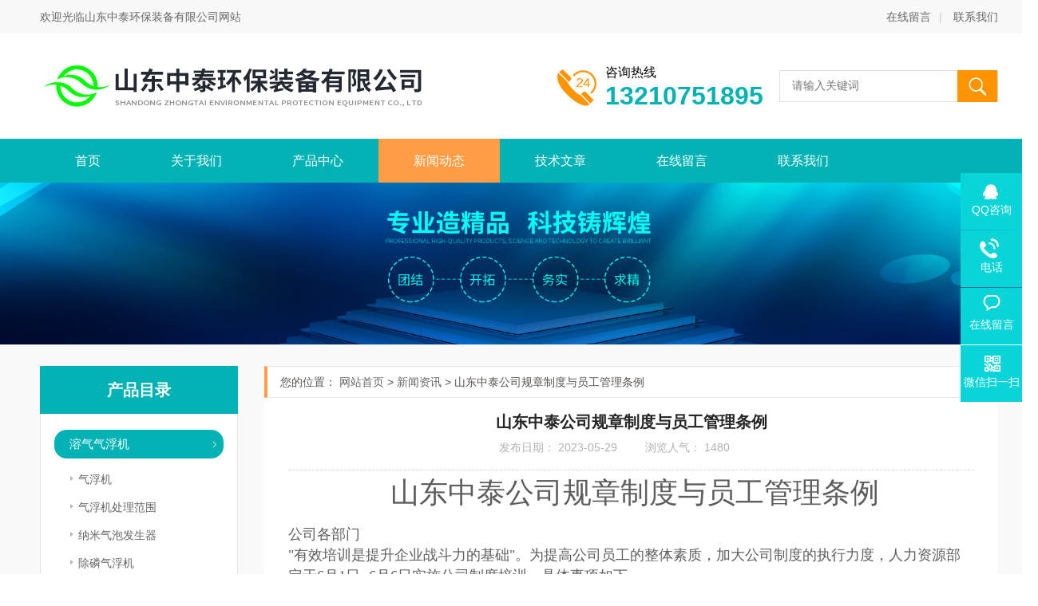

--- FILE ---
content_type: text/html; charset=utf-8
request_url: http://m.sdzthbkj.cn/News-586808.html
body_size: 4938
content:
<!DOCTYPE html PUBLIC "-//W3C//DTD XHTML 1.0 Transitional//EN" "http://www.w3.org/TR/xhtml1/DTD/xhtml1-transitional.dtd">
<html xmlns="http://www.w3.org/1999/xhtml">
<head>
<meta http-equiv="Content-Type" content="text/html; charset=utf-8" />
<meta name="viewport" content="width=device-width, initial-scale=1, maximum-scale=1.0, user-scalable=no">
<title>山东中泰公司规章制度与员工管理条例</title>

<link type="text/css" rel="stylesheet" href="/MobileSkin/21/css/style.css" />
<link type="text/css" rel="stylesheet" href="/MobileSkin/21/css/swiper.min.css">
<script type="text/javascript" src="/MobileSkin/21/js/jquery-1.10.1.min.js"></script>
<script type="text/javascript" src="/MobileSkin/21/js/swiper.min.js"></script>
<script type="text/javascript" src="/MobileSkin/21/js/lunbo.js"></script>
    
<!--此Js可控制页面自适应手机浏览器 **不可删**-->
<script type="text/javascript">
    var phoneWidth = parseInt(window.screen.width);
    var phoneScale = phoneWidth / 750;
    var ua = navigator.userAgent;
    if (/Android (\d+\.\d+)/.test(ua)) {
        var version = parseFloat(RegExp.$1);
        // andriod 2.3
        if (version > 2.3) {
            document.write('<meta name="viewport" content="width=750, minimum-scale = ' + phoneScale + ', maximum-scale = ' + phoneScale + ', target-densitydpi=device-dpi">');
            // andriod 2.3以上
        } else {
            document.write('<meta name="viewport" content="width=750, target-densitydpi=device-dpi">');
        }
        // 其他系统
    } else {
        document.write('<meta name="viewport" content="width=750, user-scalable=no, target-densitydpi=device-dpi">');
    }
</script>

<!--此Js使手机浏览器的active为可用状态-->
<script type="text/javascript">
    document.addEventListener("touchstart", function () { }, true);
</script>

<script type="application/ld+json">
{
"@context": "https://ziyuan.baidu.com/contexts/cambrian.jsonld",
"@id": "http://m.sdzthbkj.cn/News-586808.html",
"title": "山东中泰公司规章制度与员工管理条例",
"pubDate": "2023-05-29T15:27:42",
"upDate": "2023-05-29T15:27:43"
    }</script>
<script language="javaScript" src="/js/JSChat.js"></script><script language="javaScript">function ChatBoxClickGXH() { DoChatBoxClickGXH('http://chat.hbzhan.com',586306) }</script><script>
    function OpenAppOrChat() {
window.location = 'http://chat.hbzhan.com/Chat/MobileChatIndex/586306?Weburl=' + window.location.href
    }
</script><script>
(function(){
var bp = document.createElement('script');
var curProtocol = window.location.protocol.split(':')[0];
if (curProtocol === 'https') {
bp.src = 'https://zz.bdstatic.com/linksubmit/push.js';
}
else {
bp.src = 'http://push.zhanzhang.baidu.com/push.js';
}
var s = document.getElementsByTagName("script")[0];
s.parentNode.insertBefore(bp, s);
})();
</script>
<script type="text/javascript">
if(!navigator.userAgent.match(/(iPhone|iPod|Android|ios)/i)){
    window.location = window.location.href.replace("m.", "www.").replace("/catalog.html", "/products.html");
}
</script>
</head>

<body style="padding:168px 0 108px; background-color:#f8f8f8; overflow-y:scroll;">

<!--ly_top start-->
<div class="ly_top">
	<div class="Top_Tel"><img src="/MobileSkin/21/images/toptel_icon.png" style="" /><a href="tel:13210751895">13210751895</a></div> 
	<div class="top_logo_box">
    <div class="top_logo" id="companylogo"><a href="/" class="logo_img"><img  src="http://img49.hbzhan.com/3/20241203/638688125463461561796.jpg" alt="山东中泰环保装备有限公司" /></a><a href="/" class="logo_text">山东中泰环保装备有限公司</a></div>
    <div class="top_logo_img" id="mobilelogo"><a href="/"><img src="/images/noLogo.png" alt="山东中泰环保装备有限公司" /></a></div>
  </div>
    <div class="top_menu"><a href="javascript:;" class="slide-menu"><img src="/MobileSkin/21/images/menu_icon.png" /></a></div>
</div>

<!-- 侧边导航 -->
<div class="slide-mask"></div>
<div class="slide-wrapper">
	<ul>
	  <li><a href="/">首页</a></li>
	  <li><a href="/aboutus.html">关于我们</a></li>
	  <li><a href="/products.html">产品展示</a></li>
	  <li><a href="/news.html">新闻资讯</a></li>
	  <li><a href="/article.html">技术文章</a></li>
      <li><a href="/video.html">视频中心</a></li>
	  <li><a href="/order.html">在线留言</a></li>
	  <li><a href="/contact.html">联系我们</a></li>
	</ul>
</div>
<script type="text/javascript">
	$(function(){
		$('.slide-wrapper').on('touchstart', 'li', function(e){
			$(this).addClass('current').siblings('li').removeClass('current');
		});
		
		$('a.slide-menu').on('click', function(e){
			var wh = $('div.wrapper').height();
			$('div.slide-mask').css('height', wh).show();
			$('.slide-wrapper').css('height', wh).addClass('moved');
		});
		
		$('div.slide-mask').on('click', function(){
			$('div.slide-mask').hide();
			$('.slide-wrapper').removeClass('moved');
		});
	});
$(document).ready(function (e) {
var logotext = $("#mobilelogo img").attr("src");
if (logotext == "/images/noLogo.png")
{ $("#mobilelogo").hide() }
else
{ $("#companylogo").hide() }
});
</script>
<!--ly_top end-->

<!--ny_banner start-->
<div class="ny_banner"><img src="/MobileSkin/21/images/nybanner1.jpg" /></div>
<!--ny_banner end-->

<!--内页搜索框 start-->
<div class="ss_main">
	<div class="ss_con">
        <form class="ss_form" method="post" action="/products.html">
            <input name="keyword" type="text" class="ss_input" placeholder="请输入您要搜索的内容" />
            <input name="" type="submit" class="ss_btn" value="" />            
        </form>
    </div>
</div>
<!--内页搜索框 end-->

<div class="ny_main">
    <!--ny_mbx start-->
    <div class="ny_mbx">
        <div class="mbx_main">
            <img src="/MobileSkin/21/images/mbx_icon.png" />
            <p>当前位置：<a href="/">首页</a>&nbsp;&nbsp;>&nbsp;&nbsp;<a href="/news.html">新闻资讯</a>&nbsp;&nbsp;>&nbsp;&nbsp;山东中泰公司规章制度与员工管理条例</p>
        </div>
    </div>
    <!--ny_mbx end-->
	
    <div class="WZ_detail">
    	<div class="WZdtl_con">
        	<div class="WZdtl_title">山东中泰公司规章制度与员工管理条例</div>
            <div class="WZdtl_tips"><img src="/MobileSkin/21/images/time_icon.png" />更新时间：2023-05-29&nbsp;&nbsp;&nbsp;&nbsp;&nbsp;&nbsp;<img src="/MobileSkin/21/images/eye_icon.png" />阅读：1480</div>
            <div class="WZdtl_text">
            	<p style="text-align: center;"><span style="font-family: 宋体,SimSun; font-size: 36px;">&nbsp;山东中泰公司规章制度与员工管理条例</span></p><p><span style="font-family: 宋体,SimSun; font-size: 36px;"><br/></span></p><p><span style="font-family: 宋体,SimSun; font-size: 18px;">公司各部门<br/>"有效培训是提升企业战斗力的基础"。为提高公司员工的整体素质，加大公司制度的执行力度，人力资源部定于6月1日 -6月6日实施公司制度培训。具体事项如下</span></p><p><span style="font-family: 宋体,SimSun; font-size: 18px;"><br/>培训人员 :<br/>公司全体员工(青岛奥博整个园区包合光伏事业部、光热事业部、可建事业部)</span></p><p><span style="font-family: 宋体,SimSun; font-size: 18px;"><br/>培训形式 :<br/>以部门为单位(注:以15人为一组，主要有部门负责人来安排分组设组长，内训形式，自行组织学习</span></p><p><span style="font-family: 宋体,SimSun; font-size: 18px;"><br/>三、培训地点<br/>会议室</span></p><p><span style="font-family: 宋体,SimSun; font-size: 18px;"><br/>四、培训内容<br/>1.<span style="font-family: 宋体; font-size: 18px;">《</span>员工行为规范》《员工奖惩制度》、《公司调岗管理制度》</span></p><p><span style="font-family: 宋体,SimSun; font-size: 18px;">2.<span style="font-family: 宋体; font-size: 18px;">《</span>考勤管理制度》《加班管理制度》、《请假休假管理制度》</span></p><p><span style="font-family: 宋体,SimSun; font-size: 18px;">3.《员工上下班打卡管理制度》、《查岗制度》、《工作代理人管理规定》</span></p><p><span style="font-family: 宋体,SimSun; font-size: 18px;">4.《车间工人计件工资制度》、《员工离职制度》《员工入职制度》<br/>5、有关新出的公司规定，再统一进行培训。</span></p><p><span style="font-family: 宋体,SimSun; font-size: 18px;"><br/></span></p><p><span style="font-family: 宋体,SimSun; font-size: 18px;">五、培训签字确认 :<br/>公司每位员工都要参加公司安排的培训，即是对自身利益的维护，也是对公司统一、合理化的管理体现。创造一个和谐、良好的工作环境</span></p><p><span style="font-family: 宋体,SimSun; font-size: 18px;"><br/>六 要求及纪律<br/>1、报到员工在培训期间不得请假<br/>2、加培训的员工需做好笔记.<br/>得无故迟到或早退<br/>4、培训时不得讲小话，起哄.<br/>5、训时不得玩手机，手机需设成或震动<br/>6、次培训需在签到表上签名，不得代签</span></p><p><span style="font-family: 宋体,SimSun; font-size: 18px;"><br/>七、其他 :<br/>各部门负责人对本次培训负全责，同时做好培训记录，并将培训记录报人力资源部备案。此次培训完成情况纳于部门绩效考核指标中( 分数值为15分):1.参加培训的出勤人数5分，2.参加培训提交的培训记录5分;3.培训期间的纪律5分。(注:员工的培训作为正常出勤，参加培训的人员需要签字确认 ! <br/>望全体员工克服困难，统筹协调，尽力安排好自己的工作和私人事务，积极参加本次训。<br/>特此通知。</span></p><p><span style="font-family: 宋体,SimSun; font-size: 18px;"><br/></span></p><p style="text-align: right;"><span style="font-family: 宋体,SimSun; font-size: 18px;"><br/></span></p><p style="text-align: right;"><span style="font-family: 宋体,SimSun; font-size: 18px;">山东中泰环保装备有限公司</span></p><p style="text-align: right;"><span style="font-family: 宋体,SimSun; font-size: 18px;">2023.5.29</span></p>
            </div>
        </div>
        
        <div class="WZ_prev_next">
        	<ul>
              <li class="WZ_prev">上一篇：<a href="/News-587774.html">山东中泰环保装备有限公司车辆使用管理规范通知</a></li>
              <li class="WZ_next">下一篇：<a href="/News-586565.html">山东中泰 ▍员工安全行为规范通知</a></li>
            </ul>
        </div>
    </div>
        
</div>


<!--ly_bottom start-->
<div class="ly_bottom">
	<ul>
    	<li><a href="/"><em class="btm_icon btm_icon1"></em><p>首页</p></a></li>
        <li><a href="/anther1.html"><em class="btm_icon btm_icon2"></em><p>定位</p></a></li>
        <li><a href="/order.html"><em class="btm_icon btm_icon3"></em><p>留言</p></a></li>
    </ul>
    <div class="btm_btn">
    	<a href="tel:0536-8580850" class="btn1"><img src="/MobileSkin/21/images/btn_icon1.png" />电话</a>
        <a id="openChat" class="btn2"><img src="/MobileSkin/21/images/btn_icon2.png" />询价</a>
    </div>
</div>
<!--ly_bottom end-->


<!--右侧漂浮 开始-->
<div class="PF_Right">
	<div class="PF_cpml"><a href="/catalog.html"><img src="/MobileSkin/21/images/Promenu_icon.png" /><p>产品目录</p></a></div>
    <div class="PF_top"><a href="javascript:window.scrollTo(0,0)" class="a a-top"><img src="/MobileSkin/21/images/toTop.png" /></a></div>
</div>
<!--右侧漂浮 结束-->
<script>
    $("#openChat").bind("click", function () {
        OpenAppOrChat();
    });
</script>
<script src="http://www.hbzhan.com/mystat.aspx?u=wfzhthbkj1617"></script>

<script type="text/javascript">
$(document).ready(function(){

	/* ----- 侧边悬浮 ---- */
	$( ".PF_top .a").bind("mouseenter", function(){
		var _this = $(this);
		var s = $(".PF_top");
	});
	$(".PF_top, .PF_top .a-top").bind("mouseleave", function(){
		$(".PF_top").find(".d").hide();
	});
	$(".PF_top .a-top").bind("mouseenter", function(){
		$(".PF_top").find(".d").hide(); 
	});
	$(".PF_top .a-top").bind("click", ".PF_top .a-top", function(){
		$("html,body").animate({scrollTop: 0});
	});
	$(window).scroll(function(){
		var st = $(document).scrollTop();
		var $top = $(".PF_top .a-top");
		if(st > 960){
			$top.css({display: 'block'});
		}else{
			if ($top.is(":visible")) {
				$top.hide();
			}
		}
	});
	
});	
</script>


 <script type='text/javascript' src='/js/VideoIfrmeReload.js?v=001'></script>
  
</html>
</body>

--- FILE ---
content_type: text/html; charset=utf-8
request_url: http://www.sdzthbkj.cn/News-586808.html
body_size: 8206
content:
<!DOCTYPE html PUBLIC "-//W3C//DTD HTML 4.01 Transitional//EN" "http://www.w3c.org/TR/1999/REC-html401-19991224/loose.dtd">
<html lang="zh-cn" xmlns="http://www.w3.org/1999/xhtml">
<head>
<meta http-equiv="Content-Type" content="text/html; charset=UTF-8">
<title>山东中泰公司规章制度与员工管理条例-山东中泰环保装备有限公司</title>


<link rel="stylesheet" type="text/css" href="/skins/576122/css/swiper.min.css">
<link id="css__index" rel="stylesheet" type="text/css" href="/Skins/576122/css/style.css">
<script src="/skins/576122/js/jquery-3.6.0.min.js"></script>
<script src="/skins/576122/js/swiper.min.js"></script>
<!--导航当前状态 JS-->
<script language="javascript" type="text/javascript"> 
	var nav= '4';
</script>
<!--导航当前状态 JS END-->

<script type="application/ld+json">
{
"@context": "https://ziyuan.baidu.com/contexts/cambrian.jsonld",
"@id": "http://www.sdzthbkj.cn/News-586808.html",
"title": "山东中泰公司规章制度与员工管理条例",
"pubDate": "2023-05-29T15:27:42",
"upDate": "2023-05-29T15:27:43"
    }</script>
<script language="javaScript" src="/js/JSChat.js"></script><script language="javaScript">function ChatBoxClickGXH() { DoChatBoxClickGXH('http://chat.hbzhan.com',586306) }</script><script>
(function(){
var bp = document.createElement('script');
var curProtocol = window.location.protocol.split(':')[0];
if (curProtocol === 'https') {
bp.src = 'https://zz.bdstatic.com/linksubmit/push.js';
}
else {
bp.src = 'http://push.zhanzhang.baidu.com/push.js';
}
var s = document.getElementsByTagName("script")[0];
s.parentNode.insertBefore(bp, s);
})();
</script>
<meta name="mobile-agent" content="format=html5;url=http://m.sdzthbkj.cn/news-586808.html">
<script type="text/javascript">
if(navigator.userAgent.match(/(iPhone|iPod|Android|ios)/i)){
    window.location = window.location.href.replace("www", "m");
}
</script>
</head>

<body class="news_complex_body">
<!--头部开始-->
<!--头部开始-->
<div id="Top" class="clearfix">
    <div class="pz_top">
        <div class="top1">
            <div class="w_1200">
                <div class="left">欢迎光临山东中泰环保装备有限公司网站</div>
                <div class="right">
                    <a href="/order.html" rel="nofollow">在线留言</a><span>|</span>
                    <a href="/contact.html" rel="nofollow">联系我们</a>
                </div>
            </div>
        </div>
        <div class="top2">
            <div class="w_1200">
                <div class="logo"><a href="/" title=""><img _tip="w590 h55" src="/Skins/576122/images/logo.jpg" width="100%" alt="山东中泰环保装备有限公司"></a></div>
                <div class="top_search">
                    <form id="form1" name="tk"  method="post" onsubmit="return checkFrom(this);" action="/products.html">
                        <input type="text" class="Search" name="keyword" placeholder="请输入关键词">
                        <input type="submit" value="" name="Submit" class="sear_sub">
                    </form>
                </div>
                <div class="dh">
                    <div class="t1">咨询热线</div>
                    <div class="t2">13210751895</div>
                </div>
            </div>
        </div>
       
        <div class="menu" id="navSlide">
            <div class="w_1200">
                <ul>
                    <li id="navId1" class="nli"><span><a href="/">首页</a></span></li>
                    <li id="navId2" class="nli"><span><a href="/aboutus.html" rel="nofollow">关于我们</a></span></li>
                    <li id="navId3" class="nli">
                        <span><a href="/products.html">产品中心</a></span>
                        <ul class="sub" style="display: none;">
                            
                            <li><a href="/ParentList-944551.html">溶气气浮机</a></li>
                            
                            <li><a href="/ParentList-944552.html">一体化污水处理设备</a></li>
                            
                            <li><a href="/ParentList-945387.html">医疗污水处理一体化设备</a></li>
                            
                            <li><a href="/ParentList-944770.html">自动溶药装置</a></li>
                            
                            <li><a href="/ParentList-1267037.html">消毒设备</a></li>
                            
                            <li><a href="/ParentList-944747.html">格栅系列除污机设备</a></li>
                            
                            <li><a href="/ParentList-944753.html">机械过滤器系列设备</a></li>
                            
                            <li><a href="/ParentList-944759.html">刮吸泥机系列设备</a></li>
                            
                            <li><a href="/ParentList-944768.html">气提排泥泵设备</a></li>
                            
                            <li><a href="/ParentList-944769.html">无动力隔油池设备</a></li>
                            
                        </ul>
                    </li>
                    <li id="navId4" class="nli"><span><a href="/news.html">新闻动态</a></span></li>
                    <li id="navId5" class="nli"><span><a href="/article.html">技术文章</a></span></li>
                    <!--<li id="navId6" class="nli"><span><a href="/successcase.html" rel="nofollow">成功案例</a></span></li>-->
                    <li id="navId7" class="nli"><span><a href="/order.html" rel="nofollow">在线留言</a></span></li>
                    <li id="navId8" class="nli"><span><a href="/contact.html" rel="nofollow">联系我们</a></span></li>
                </ul>
            </div>
        </div>
        
    </div>
</div>
<script src="http://www.hbzhan.com/mystat.aspx?u=wfzhthbkj1617"></script><!--头部结束-->
<!--头部结束-->

<script language="javascript" type="text/javascript">
try {
    document.getElementById("navId" + nav).className = "nli on";
}
catch (e) {}
</script>

<!--头部结束-->

<div class="z_ny_banner"><img src="/Skins/576122/images/nybanner0.jpg" width="100%" ></div>

<div id="ea_c">
  <div class="n_main">
    <div class="n_content">
        <!--左侧开始-->
       <!--左侧开始-->
      <div class="n_content_left">
  <div class="n_content_left_t">产品目录</div>
  <div class="n_content_left_cnt">
    <ul class="left_typeUl left_typeUl_n000" style="display: block;">
      <ul class="left_typeUl left_typeUl_t100">
        
        <li class="left_menu1_cur">
          <a href="/ParentList-944551.html" target="_self" onMouseOver="showsubmenu('溶气气浮机')">溶气气浮机</a>
           <div id="submenu_溶气气浮机" style="display:none">
          <ul class="ml_xl">
           
            <li><a href="/SonList-1673245.html" target="_self">气浮机</a></li>
             
            <li><a href="/SonList-1392358.html" target="_self">气浮机处理范围</a></li>
             
            <li><a href="/SonList-1369712.html" target="_self">纳米气泡发生器</a></li>
             
            <li><a href="/SonList-1308189.html" target="_self">除磷气浮机</a></li>
             
            <li><a href="/SonList-950073.html" target="_self">组合高效气浮机</a></li>
             
            <li><a href="/SonList-950071.html" target="_self">加压溶气气浮机</a></li>
             
            <li><a href="/SonList-944752.html" target="_self">涡凹气浮机</a></li>
             
            <li><a href="/SonList-944734.html" target="_self">屠宰养殖高效气浮机</a></li>
             
            <li><a href="/SonList-944733.html" target="_self">平流式溶气气浮机</a></li>
             
            <li><a href="/SonList-944556.html" target="_self">食品废水高效气浮机</a></li>
             
          </ul>
          </div>
        </li>
         
        <li class="left_menu1_cur">
          <a href="/ParentList-944552.html" target="_self" onMouseOver="showsubmenu('一体化污水处理设备')">一体化污水处理设备</a>
           <div id="submenu_一体化污水处理设备" style="display:none">
          <ul class="ml_xl">
           
            <li><a href="/SonList-1928342.html" target="_self">河道水处理设备</a></li>
             
            <li><a href="/SonList-1834197.html" target="_self">学校污水处理设备</a></li>
             
            <li><a href="/SonList-1626781.html" target="_self">垃圾渗滤液</a></li>
             
            <li><a href="/SonList-1558097.html" target="_self">污水站提标改造</a></li>
             
            <li><a href="/SonList-1558034.html" target="_self">黑臭水体治理</a></li>
             
            <li><a href="/SonList-1391034.html" target="_self">一体化处理工艺</a></li>
             
            <li><a href="/SonList-1386781.html" target="_self">废水处理</a></li>
             
            <li><a href="/SonList-1383876.html" target="_self">干洗店污水处理设备</a></li>
             
            <li><a href="/SonList-1380863.html" target="_self">集装箱污水处理设备</a></li>
             
            <li><a href="/SonList-1380488.html" target="_self">餐厨洗涤污水处理</a></li>
             
            <li><a href="/SonList-1355397.html" target="_self">斜管沉淀</a></li>
             
            <li><a href="/SonList-944558.html" target="_self">屠宰一体化污水处理设备</a></li>
             
            <li><a href="/SonList-951139.html" target="_self">农村生活污水处理设备</a></li>
             
            <li><a href="/SonList-1196956.html" target="_self">MBBR一体化污水处理设备</a></li>
             
            <li><a href="/SonList-944746.html" target="_self">mbr一体化污水处理设备</a></li>
             
            <li><a href="/SonList-944745.html" target="_self">食品厂污水处理设备</a></li>
             
            <li><a href="/SonList-953813.html" target="_self">地埋一体化污水处理设备</a></li>
             
            <li><a href="/SonList-1278528.html" target="_self">沉淀池</a></li>
             
            <li><a href="/SonList-1196961.html" target="_self">纺织污水处理设备</a></li>
             
            <li><a href="/SonList-1196960.html" target="_self">印染印刷污水处理设备</a></li>
             
            <li><a href="/SonList-1196959.html" target="_self">实验室污水处理设备</a></li>
             
            <li><a href="/SonList-953816.html" target="_self">一体化地埋污水处理设备</a></li>
             
            <li><a href="/SonList-953814.html" target="_self">地埋式一体化污水处理设备</a></li>
             
            <li><a href="/SonList-951142.html" target="_self">酒店宾馆污水处理设备</a></li>
             
            <li><a href="/SonList-951141.html" target="_self">门诊医疗污水处理设备</a></li>
             
            <li><a href="/SonList-951140.html" target="_self">旅游景区污水处理设备</a></li>
             
            <li><a href="/SonList-950076.html" target="_self">医院污水处理地埋设备</a></li>
             
            <li><a href="/SonList-945386.html" target="_self">工厂企业生产污水处理设备</a></li>
             
            <li><a href="/SonList-945385.html" target="_self">洗涤洗衣污水处理设备</a></li>
             
            <li><a href="/SonList-944743.html" target="_self">医疗污水处理设备</a></li>
             
            <li><a href="/SonList-944742.html" target="_self">城镇污水处理设备</a></li>
             
            <li><a href="/SonList-944741.html" target="_self">社区生活污水处理设备</a></li>
             
          </ul>
          </div>
        </li>
         
        <li class="left_menu1_cur">
          <a href="/ParentList-945387.html" target="_self" onMouseOver="showsubmenu('医疗污水处理一体化设备')">医疗污水处理一体化设备</a>
           <div id="submenu_医疗污水处理一体化设备" style="display:none">
          <ul class="ml_xl">
           
            <li><a href="/SonList-1292694.html" target="_self">医疗门诊污水处理设备</a></li>
             
          </ul>
          </div>
        </li>
         
        <li class="left_menu1_cur">
          <a href="/ParentList-944770.html" target="_self" onMouseOver="showsubmenu('自动溶药装置')">自动溶药装置</a>
           <div id="submenu_自动溶药装置" style="display:none">
          <ul class="ml_xl">
           
            <li><a href="/SonList-1359678.html" target="_self">加药桶</a></li>
             
            <li><a href="/SonList-1294508.html" target="_self">简易加药装置</a></li>
             
            <li><a href="/SonList-1278526.html" target="_self">自动加药装置</a></li>
             
            <li><a href="/SonList-945382.html" target="_self">干粉加药装置</a></li>
             
            <li><a href="/SonList-944778.html" target="_self">全自动三槽加药装置</a></li>
             
          </ul>
          </div>
        </li>
         
        <li class="left_menu1_cur">
          <a href="/ParentList-1267037.html" target="_self" onMouseOver="showsubmenu('消毒设备')">消毒设备</a>
           <div id="submenu_消毒设备" style="display:none">
          <ul class="ml_xl">
           
            <li><a href="/SonList-1638956.html" target="_self">实验室装置</a></li>
             
            <li><a href="/SonList-1406592.html" target="_self">加药装置</a></li>
             
            <li><a href="/SonList-1355398.html" target="_self">化料器</a></li>
             
            <li><a href="/SonList-1305788.html" target="_self">次氯酸钠发生器</a></li>
             
            <li><a href="/SonList-1271535.html" target="_self">缓释消毒器</a></li>
             
            <li><a href="/SonList-1267475.html" target="_self">二氧化氯投加器</a></li>
             
            <li><a href="/SonList-1267038.html" target="_self">二氧化氯发生器</a></li>
             
          </ul>
          </div>
        </li>
         
        <li class="left_menu1_cur">
          <a href="/ParentList-944747.html" target="_self" onMouseOver="showsubmenu('格栅系列除污机设备')">格栅系列除污机设备</a>
           <div id="submenu_格栅系列除污机设备" style="display:none">
          <ul class="ml_xl">
           
            <li><a href="/SonList-1355399.html" target="_self">机械格栅</a></li>
             
            <li><a href="/SonList-944751.html" target="_self">转鼓格栅</a></li>
             
            <li><a href="/SonList-944750.html" target="_self">微滤机设备</a></li>
             
            <li><a href="/SonList-944748.html" target="_self">回转式机械格栅</a></li>
             
          </ul>
          </div>
        </li>
         
        <li class="left_menu1_cur">
          <a href="/ParentList-944753.html" target="_self" onMouseOver="showsubmenu('机械过滤器系列设备')">机械过滤器系列设备</a>
           <div id="submenu_机械过滤器系列设备" style="display:none">
          <ul class="ml_xl">
           
            <li><a href="/SonList-1363392.html" target="_self">絮凝压滤一体机</a></li>
             
            <li><a href="/SonList-944756.html" target="_self">多介质过滤器设备</a></li>
             
            <li><a href="/SonList-944755.html" target="_self">活性炭过滤器设备</a></li>
             
            <li><a href="/SonList-944754.html" target="_self">石英砂过滤器设备</a></li>
             
          </ul>
          </div>
        </li>
         
        <li class="left_menu1_cur">
          <a href="/ParentList-944759.html" target="_self" onMouseOver="showsubmenu('刮吸泥机系列设备')">刮吸泥机系列设备</a>
           <div id="submenu_刮吸泥机系列设备" style="display:none">
          <ul class="ml_xl">
           
            <li><a href="/SonList-1409987.html" target="_self">叠螺污泥脱水设备</a></li>
             
            <li><a href="/SonList-944761.html" target="_self">液压往复式刮泥机</a></li>
             
          </ul>
          </div>
        </li>
         
        <li class="left_menu1_cur">
          <a href="/ParentList-944768.html" target="_self" onMouseOver="showsubmenu('气提排泥泵设备')">气提排泥泵设备</a>
           <div id="submenu_气提排泥泵设备" style="display:none">
          <ul class="ml_xl">
           
            <li><a href="/SonList-951910.html" target="_self">脉冲式气提排泥装置</a></li>
             
            <li><a href="/SonList-951591.html" target="_self">气提排泥装置</a></li>
             
            <li><a href="/SonList-951590.html" target="_self">气提排泥泵</a></li>
             
          </ul>
          </div>
        </li>
         
        <li class="left_menu1_cur">
          <a href="/ParentList-944769.html" target="_self" onMouseOver="showsubmenu('无动力隔油池设备')">无动力隔油池设备</a>
           <div id="submenu_无动力隔油池设备" style="display:none">
          <ul class="ml_xl">
           
            <li><a href="/SonList-954148.html" target="_self">油水分离器</a></li>
             
            <li><a href="/SonList-954126.html" target="_self">隔油池设备</a></li>
             
            <li><a href="/SonList-954125.html" target="_self">无动力碳钢隔油池</a></li>
             
          </ul>
          </div>
        </li>
         
        <li class="left_menu1_cur">
          <a href="/ParentList-1000485.html" target="_self" onMouseOver="showsubmenu('压滤机')">压滤机</a>
           <div id="submenu_压滤机" style="display:none">
          <ul class="ml_xl">
           
            <li><a href="/SonList-1000489.html" target="_self">叠螺污泥脱水机</a></li>
             
            <li><a href="/SonList-1000488.html" target="_self">带式污泥浓缩压滤一体机</a></li>
             
            <li><a href="/SonList-1000487.html" target="_self">板框压滤机</a></li>
             
          </ul>
          </div>
        </li>
         
        <li class="left_menu1_cur">
          <a href="/ParentList-1195568.html" target="_self" onMouseOver="showsubmenu('切削液油水分离机')">切削液油水分离机</a>
           <div id="submenu_切削液油水分离机" style="display:none">
          <ul class="ml_xl">
           
            <li><a href="/SonList-1272280.html" target="_self">切削液净化设备</a></li>
             
          </ul>
          </div>
        </li>
         
        <li class="left_menu1_cur">
          <a href="/ParentList-1352394.html" target="_self" onMouseOver="showsubmenu('活性炭过虑罐')">活性炭过虑罐</a>
           <div id="submenu_活性炭过虑罐" style="display:none">
          <ul class="ml_xl">
           
            <li><a href="/SonList-1352395.html" target="_self">活性炭过滤罐</a></li>
             
          </ul>
          </div>
        </li>
         
        <li class="left_menu1_cur">
          <a href="/ParentList-1355087.html" target="_self" onMouseOver="showsubmenu('无动力隔油设备')">无动力隔油设备</a>
           <div id="submenu_无动力隔油设备" style="display:none">
          <ul class="ml_xl">
           
            <li><a href="/SonList-1355710.html" target="_self">隔油池</a></li>
             
          </ul>
          </div>
        </li>
         
        <li class="left_menu1_cur">
          <a href="/ParentList-1363215.html" target="_self" onMouseOver="showsubmenu('沉淀过滤系列')">沉淀过滤系列</a>
           <div id="submenu_沉淀过滤系列" style="display:none">
          <ul class="ml_xl">
           
            <li><a href="/SonList-1378173.html" target="_self">砂水分离器</a></li>
             
            <li><a href="/SonList-1377652.html" target="_self">旋流沉砂池</a></li>
             
            <li><a href="/SonList-1363217.html" target="_self">斜管沉淀池</a></li>
             
          </ul>
          </div>
        </li>
         
        <li class="left_menu1_cur">
          <a href="/ParentList-1370551.html" target="_self" onMouseOver="showsubmenu('污泥处理系列')">污泥处理系列</a>
           <div id="submenu_污泥处理系列" style="display:none">
          <ul class="ml_xl">
           
            <li><a href="/SonList-1370553.html" target="_self">多效污泥干化设备</a></li>
             
          </ul>
          </div>
        </li>
         
        <li class="left_menu1_cur">
          <a href="/ParentList-1383495.html" target="_self" onMouseOver="showsubmenu('环境设施托管运营')">环境设施托管运营</a>
           <div id="submenu_环境设施托管运营" style="display:none">
          <ul class="ml_xl">
           
            <li><a href="/SonList-1383497.html" target="_self">中泰环保管家</a></li>
             
          </ul>
          </div>
        </li>
         
        <li class="left_menu1_cur">
          <a href="/ParentList-1386071.html" target="_self" onMouseOver="showsubmenu('多效干化设备')">多效干化设备</a>
           <div id="submenu_多效干化设备" style="display:none">
          <ul class="ml_xl">
           
            <li><a href="/SonList-1386072.html" target="_self">多效果蔬干化设备</a></li>
             
          </ul>
          </div>
        </li>
         
        <li class="left_menu1_cur">
          <a href="/ParentList-1557306.html" target="_self" onMouseOver="showsubmenu('智慧云水务管理平台')">智慧云水务管理平台</a>
           <div id="submenu_智慧云水务管理平台" style="display:none">
          <ul class="ml_xl">
           
            <li><a href="/SonList-1584423.html" target="_self">智慧管理平台</a></li>
             
          </ul>
          </div>
        </li>
         
        <li class="left_menu1_cur">
          <a href="/ParentList-1619068.html" target="_self" onMouseOver="showsubmenu('磁混凝系列')">磁混凝系列</a>
           <div id="submenu_磁混凝系列" style="display:none">
          <ul class="ml_xl">
           
            <li><a href="/SonList-1619071.html" target="_self">磁混凝沉淀池</a></li>
             
            <li><a href="/SonList-1619070.html" target="_self">磁混凝一体化</a></li>
             
          </ul>
          </div>
        </li>
         
        


      </ul>
    </ul>
  </div>
  <div id="xn_c_34_wrap" class="xn_c_34_wrap">
    <div class="xn_c_34_topbox"><span class="xn_c_34_t1">热点新闻</span></div>
    <div class="xn_c_34_nrbox">


      <div class="xn_c_34_xhbox1 xn_c_34_xhbox">
        <div class="xn_c_34_ritbox">
          <div class="xn_c_34_lbenname"><a href="/News-636109.html" target="_blank">屠宰一体化污水处理设备的处理工艺与流程</a></div>
          <div class="xn_c_34_lbcoent">2025-07-28</div>
        </div>
      </div>
      
  
      <div class="xn_c_34_xhbox1 xn_c_34_xhbox">
        <div class="xn_c_34_ritbox">
          <div class="xn_c_34_lbenname"><a href="/News-633281.html" target="_blank">mbr一体化污水处理设备的工作原理与核心技术解析</a></div>
          <div class="xn_c_34_lbcoent">2025-06-03</div>
        </div>
      </div>
      
  
      <div class="xn_c_34_xhbox1 xn_c_34_xhbox">
        <div class="xn_c_34_ritbox">
          <div class="xn_c_34_lbenname"><a href="/News-629705.html" target="_blank">农村生活污水处理设备运行常见问题及解决策略</a></div>
          <div class="xn_c_34_lbcoent">2025-02-25</div>
        </div>
      </div>
      
  
      <div class="xn_c_34_xhbox1 xn_c_34_xhbox">
        <div class="xn_c_34_ritbox">
          <div class="xn_c_34_lbenname"><a href="/News-617539.html" target="_blank">中泰环保2024年“端午节”放假通知</a></div>
          <div class="xn_c_34_lbcoent">2024-06-06</div>
        </div>
      </div>
      
  
      <div class="xn_c_34_xhbox1 xn_c_34_xhbox">
        <div class="xn_c_34_ritbox">
          <div class="xn_c_34_lbenname"><a href="/News-611041.html" target="_blank">屠宰一体化污水处理设备的结构和操作说明</a></div>
          <div class="xn_c_34_lbcoent">2024-03-22</div>
        </div>
      </div>
      
  
      <div class="xn_c_34_xhbox1 xn_c_34_xhbox">
        <div class="xn_c_34_ritbox">
          <div class="xn_c_34_lbenname"><a href="/News-605576.html" target="_blank">中泰环保大家庭圣诞聚会</a></div>
          <div class="xn_c_34_lbcoent">2024-01-08</div>
        </div>
      </div>
      
  
      <div class="xn_c_34_xhbox1 xn_c_34_xhbox">
        <div class="xn_c_34_ritbox">
          <div class="xn_c_34_lbenname"><a href="/News-604989.html" target="_blank">中泰技术部员工庆生</a></div>
          <div class="xn_c_34_lbcoent">2023-12-26</div>
        </div>
      </div>
      
  
      <div class="xn_c_34_xhbox1 xn_c_34_xhbox">
        <div class="xn_c_34_ritbox">
          <div class="xn_c_34_lbenname"><a href="/News-602985.html" target="_blank">山东中泰 销售部会议</a></div>
          <div class="xn_c_34_lbcoent">2023-11-29</div>
        </div>
      </div>
      
  
      <div class="xn_c_34_xhbox1 xn_c_34_xhbox">
        <div class="xn_c_34_ritbox">
          <div class="xn_c_34_lbenname"><a href="/News-602338.html" target="_blank">中泰环保客户来访  展开项目洽谈</a></div>
          <div class="xn_c_34_lbcoent">2023-11-20</div>
        </div>
      </div>
      
  
      <div class="xn_c_34_xhbox1 xn_c_34_xhbox">
        <div class="xn_c_34_ritbox">
          <div class="xn_c_34_lbenname"><a href="/News-601891.html" target="_blank">中泰 冬季作息时间调整公告</a></div>
          <div class="xn_c_34_lbcoent">2023-11-14</div>
        </div>
      </div>
      
     
      
      
      

      <div class="clear"></div>
    </div>
  </div>
  
</div>
      <!--左侧结束-->
      <!--左侧结束-->
      <div class="n_content_right">
        <div class="n_content_right_name">
          <div class="n_content_right_name_r">
            您的位置： <a href="/">网站首页</a> &gt; <a href="/news.html" target="_self">新闻资讯</a> &gt; 山东中泰公司规章制度与员工管理条例
          </div>
        </div>
        <div class="n_content_right_m">
          <div id="news_view_head" class="news_view_head">
            <div class="news_view_title"><h1 style="font-size: inherit">山东中泰公司规章制度与员工管理条例</h1></div>
            <div class="news_view_date">
              <span class="news_view_date1">发布日期：</span>
              <span id="ShoveWebControl_Text3">2023-05-29</span>
            </div>
            <div class="news_view_click">
              <span class="news_view_date1">浏览人气：</span>
              <span id="ShoveWebControl_Text5" style="display: inline;">1480</span>
            </div>
          </div>
          <div id="news_view" class="news_view">
            <span id="ShoveWebControl_Text4"><p style="text-align: center;"><span style="font-family: 宋体,SimSun; font-size: 36px;">&nbsp;山东中泰公司规章制度与员工管理条例</span></p><p><span style="font-family: 宋体,SimSun; font-size: 36px;"><br/></span></p><p><span style="font-family: 宋体,SimSun; font-size: 18px;">公司各部门<br/>"有效培训是提升企业战斗力的基础"。为提高公司员工的整体素质，加大公司制度的执行力度，人力资源部定于6月1日 -6月6日实施公司制度培训。具体事项如下</span></p><p><span style="font-family: 宋体,SimSun; font-size: 18px;"><br/>培训人员 :<br/>公司全体员工(青岛奥博整个园区包合光伏事业部、光热事业部、可建事业部)</span></p><p><span style="font-family: 宋体,SimSun; font-size: 18px;"><br/>培训形式 :<br/>以部门为单位(注:以15人为一组，主要有部门负责人来安排分组设组长，内训形式，自行组织学习</span></p><p><span style="font-family: 宋体,SimSun; font-size: 18px;"><br/>三、培训地点<br/>会议室</span></p><p><span style="font-family: 宋体,SimSun; font-size: 18px;"><br/>四、培训内容<br/>1.<span style="font-family: 宋体; font-size: 18px;">《</span>员工行为规范》《员工奖惩制度》、《公司调岗管理制度》</span></p><p><span style="font-family: 宋体,SimSun; font-size: 18px;">2.<span style="font-family: 宋体; font-size: 18px;">《</span>考勤管理制度》《加班管理制度》、《请假休假管理制度》</span></p><p><span style="font-family: 宋体,SimSun; font-size: 18px;">3.《员工上下班打卡管理制度》、《查岗制度》、《工作代理人管理规定》</span></p><p><span style="font-family: 宋体,SimSun; font-size: 18px;">4.《车间工人计件工资制度》、《员工离职制度》《员工入职制度》<br/>5、有关新出的公司规定，再统一进行培训。</span></p><p><span style="font-family: 宋体,SimSun; font-size: 18px;"><br/></span></p><p><span style="font-family: 宋体,SimSun; font-size: 18px;">五、培训签字确认 :<br/>公司每位员工都要参加公司安排的培训，即是对自身利益的维护，也是对公司统一、合理化的管理体现。创造一个和谐、良好的工作环境</span></p><p><span style="font-family: 宋体,SimSun; font-size: 18px;"><br/>六 要求及纪律<br/>1、报到员工在培训期间不得请假<br/>2、加培训的员工需做好笔记.<br/>得无故迟到或早退<br/>4、培训时不得讲小话，起哄.<br/>5、训时不得玩手机，手机需设成或震动<br/>6、次培训需在签到表上签名，不得代签</span></p><p><span style="font-family: 宋体,SimSun; font-size: 18px;"><br/>七、其他 :<br/>各部门负责人对本次培训负全责，同时做好培训记录，并将培训记录报人力资源部备案。此次培训完成情况纳于部门绩效考核指标中( 分数值为15分):1.参加培训的出勤人数5分，2.参加培训提交的培训记录5分;3.培训期间的纪律5分。(注:员工的培训作为正常出勤，参加培训的人员需要签字确认 ! <br/>望全体员工克服困难，统筹协调，尽力安排好自己的工作和私人事务，积极参加本次训。<br/>特此通知。</span></p><p><span style="font-family: 宋体,SimSun; font-size: 18px;"><br/></span></p><p style="text-align: right;"><span style="font-family: 宋体,SimSun; font-size: 18px;"><br/></span></p><p style="text-align: right;"><span style="font-family: 宋体,SimSun; font-size: 18px;">山东中泰环保装备有限公司</span></p><p style="text-align: right;"><span style="font-family: 宋体,SimSun; font-size: 18px;">2023.5.29</span></p></span>
            <div class="news_view_cle1"></div>
          </div>
          
          <div id="news_view_sx" class="news_view_sx">
            <div id="EIMS_C_3_1_ShowInfo" style="COLOR: red"></div>
            <div id="EIMS_C_3_1_box_div">
              <span id="EIMS_C_3_1_Upli" class="EIMS_C_3_1_page">上一篇：<a href="/News-587774.html">山东中泰环保装备有限公司车辆使用管理规范通知</a></span>
              <span id="EIMS_C_3_1_Downli" class="EIMS_C_3_1_page">下一篇：<a href="/News-586565.html">山东中泰 ▍员工安全行为规范通知</a></span>
            </div>
          </div>
        </div>
      </div>
      <div class="clear"></div>
    </div>
  </div>
</div>
<!--底部开始-->
<!--底部开始-->
<div id="z_Footer">
    <div class="pz_down">
        <div class="w_1200">
            <div class="footT">
                <div class="footAddr">
                    <div class="footTit">山东中泰环保装备有限公司</div>
                    <div class="dAddr"><img class="ico" src="/Skins/576122/images/icon_foot1.png">地址：潍坊市坊子区坊城街道北海路与八马路交叉口东1.5公里路南</div>
                    <div class="dAddr"><img class="ico" src="/Skins/576122/images/icon_foot3.png">邮箱：1144804827@qq.com</div>
                    <div class="dAddr"><img class="ico" src="/Skins/576122/images/icon_foot4.png">传真：86-0536-8580850</div>
                </div>
                <div class="footNav">
                    <div class="footTit">快速链接</div>
                    <div class="dNav">
                        <ul>
                            <li><a href="/">首页</a></li>
                            <li><a href="/aboutus.html" rel="nofollow">关于我们</a></li>
                            <li><a href="/products.html">产品中心</a></li>
                            <li><a href="/news.html">新闻动态</a></li>
                            <li><a href="/article.html">技术文章</a></li>
                            <!--<li><a href="/successcase.html">成功案例</a></li>-->
                            <li><a href="/order.html" rel="nofollow">在线留言</a></li>
                            <li><a href="/contact.html" rel="nofollow">联系我们</a></li>
                        </ul>
                    </div>
                </div>
                <div class="footUs">
                    <div class="footTit">关注我们</div>
                    <div class="ewm1">欢迎您加我微信了解更多信息：</div>
                    <div class="ewm2">
                        <div class="img"><img src="/Skins/576122/images/2wm.jpg" width="100%" alt=""></div>
                        <div class="info">扫一扫<br>关注我们</div>
                    </div>
                </div>
            </div>
        </div>
       
        <div class="w_1200">
            <div class="footD">
                <div class="Copyright">版权所有 &copy; 2026 山东中泰环保装备有限公司  All Rights Reserved <a href="http://beian.miit.gov.cn" target="_blank" rel="nofollow"style="color:#FFF;">备案号：鲁ICP备17029216号-8</a> 总流量：431138 <a href="http://www.hbzhan.com/login" target="_blank" rel="nofollow">管理登陆</A>  技术支持：<A href="http://www.hbzhan.com" target="_blank" rel="nofollow">环保在线</A>  <a href="/sitemap.xml" target="_blank">GoogleSitemap</a></div>
            </div>
        </div>
    </div>
</div>
<!--底部结束-->

<!--右侧漂浮 begin-->
<div class="client-2"> 
    <ul id="client-2"> 
      <li class="my-kefu-qq"> 
       <div class="my-kefu-main"> 
        <div class="my-kefu-left"><a class="online-contact-btn" href="http://wpa.qq.com/msgrd?v=3&amp;uin=1144804827&amp;site=qq&amp;menu=yes" target="_blank"><i></i><p>QQ咨询</p></a></div> <div class="my-kefu-right"></div> 
       </div>
      </li> 
      <li class="my-kefu-tel"> 
       <div class="my-kefu-tel-main"> 
        <div class="my-kefu-left"><i></i><p>电话</p></div> 
        <div class="my-kefu-tel-right">86-0536-8580850</div> 
       </div>
      </li> 
      <li class="my-kefu-liuyan"> 
       <div class="my-kefu-main"> 
        <div class="my-kefu-left"><a href="/order.html" title="在线留言"><i></i><p>在线留言</p></a></div> 
        <div class="my-kefu-right"></div> 
       </div>
      </li> 
      <li class="my-kefu-weixin"> 
       <div class="my-kefu-main"> 
        <div class="my-kefu-left"><i></i><p> 微信扫一扫 </p> </div> 
        <div class="my-kefu-right"> </div> 
        <div class="my-kefu-weixin-pic"><img src="/skins/576122/images/2wm.jpg"> </div> 
       </div>
      </li> 
      <li class="my-kefu-ftop"> 
       <div class="my-kefu-main"> 
        <div class="my-kefu-left"><a href="javascript:;"><i></i><p>返回顶部</p></a> </div> 
        <div class="my-kefu-right"> </div> 
       </div>
      </li> 
    </ul> 
</div>
<!--右侧漂浮 end-->



<script type="text/javascript" src="/Skins/576122/js/other.js"></script>
<script type="text/javascript" src="/skins/576122/js/pt_js.js"></script><!--底部结束-->

 <script type='text/javascript' src='/js/VideoIfrmeReload.js?v=001'></script>
  
</html>
</body>

--- FILE ---
content_type: text/css
request_url: http://m.sdzthbkj.cn/MobileSkin/21/css/style.css
body_size: 8627
content:
@charset "utf-8";
/* 个性化手机站模板 CSS Document 
 * ver：2.0
 * By：liuyang.
 * ICQ：1845676808
 * Date：2020/10/20
*/

/**common**/
*{ margin:0; padding:0;}
html,body{ width:100%; max-width:750px; height:100%; margin:0 auto; padding:0; position:relative; box-sizing:border-box; -moz-box-sizing:border-box; -webkit-box-sizing:border-box;}
body, div,dl,dt,dd,ul,ol,li,h1,h2,h3,h4,h5,h6,pre,form,fieldset,input,textarea,blockquote,p {padding:0; margin:0; font:14px/1.5 Arial,\5FAE\8F6F\96C5\9ED1,Helvetica,sans-serif;}
table,td,tr,th{font-size:14px;}
ol,ul {list-style:none;}
li{list-style-type:none;}
img{vertical-align:top;border:0;}
h1,h2,h3,h4,h5,h6{font-size:inherit; font-weight:normal;}
address,cite,code,em,th,i{font-weight:normal; font-style:normal;}
input::-webkit-input-placeholder { color:#b0b0b0;}
button { -webkit-appearance: none; -webkit-tap-highlight-color: rgba(0, 0, 0, 0);}
.clear{*zoom:1;}
.clear:after{display:block; overflow:hidden; clear:both; height:0; visibility:hidden; content:".";}
a {text-decoration:none;}
a:visited {text-decoration:none; color:#333;}
a:hover {text-decoration:none; color:#333;}
a:active {text-decoration:none; color:#333;}
.fl {float:left;}
.fr {float:right;}


/**ly_top**/
.ly_top { width:750px; height:168px; background-color:#fff; box-shadow:0 10px 20px rgba(0, 0, 0, 0.1); margin:0; padding:0; position:fixed; top:0; z-index:999; box-sizing:border-box; -moz-box-sizing:border-box; -webkit-box-sizing:border-box;}

.Top_Tel { width:100%; height:70px; overflow:hidden; line-height:70px; color:#fff; font-size:32px; font-weight:bold; text-align:center; margin:0 auto -10px; padding:0 0 10px; background:url(../images/toptel_bg.png) center top no-repeat; background-size:100% 100%; position:relative; z-index:1;}
.Top_Tel img { display:inline-block; width:40px; height:40px; vertical-align:middle; margin:15px 20px 20px 0; padding:0;}
.Top_Tel a{ color:#fff!important;}
.ly_top .top_logo_box{float:left;}
.ly_top .top_logo {width: 620px;height:98px;overflow:hidden;margin:0;line-height: 98px;padding:0;float:left;vertical-align: middle;position: relative;margin-left:10px;margin-left:10px;}
.ly_top .top_logo a.logo_img{ display:block;width: 98px;height:98px;overflow:hidden;margin:0;line-height: 98px;padding:0;float:left;vertical-align: middle;position: relative; }
.ly_top .top_logo a.logo_img img{display: block;max-width: 90%;max-height: 90%;margin: auto;position: absolute;left: 0;top: 0;right: 0;bottom: 0;}
.ly_top .top_logo a.logo_text{display:block;width: 505px;height:98px;overflow:hidden;line-height:98px;font-size:32px;color:#333;float:left;margin-left:15px;font-weight:bold;}
.ly_top .top_logo_img{ width:600px;height:98px; float:left;overflow:hidden;margin:0;padding:0;margin-left:10px; position:relative;}
.ly_top .top_logo_img a img{display:block;max-width: 100%;width: auto;height: 80px;margin: -40px 0 0;position:absolute;left:0;top: 50%;}
.ly_top .top_menu { width:98px; height:98px; overflow:hidden; margin:0; padding:0; float:right;}
.top_menu a, .top_search a { display:block; width:100%; height:100%; margin:0 auto; padding:20px; box-sizing:border-box; -moz-box-sizing:border-box; -webkit-box-sizing:border-box;}

.slide-mask { display: none; width: 100%; height: 100%; background: rgba(0, 0, 0, 0.5); position: fixed; z-index: 9999; left: 0; top: 0;
  -webkit-transition: all 0.3s ease-out;
  -moz-transition: all 0.3s ease-out;
  -ms-transition: all 0.3s ease-out;
  -o-transition: all 0.3s ease-out;
  transition: all 0.3s ease-out;  
}
.slide-wrapper { width: 70%; height:100%; background-color:#2973c1; position: fixed; z-index: 9999; left: 0; top: 0;  
  -webkit-transform: translate3d(-100%, 0, 0);
  -moz-transform: translate3d(-100%, 0, 0);
  -ms-transform: translate3d(-100%, 0, 0);
  -o-transform: translate3d(-100%, 0, 0);
  transform: translate3d(-100%, 0, 0);
  -webkit-transition: all 0.3s ease-out;
  -moz-transition: all 0.3s ease-out;
  -ms-transition: all 0.3s ease-out;
  -o-transition: all 0.3s ease-out;
  transition: all 0.3s ease-out;
}
.slide-wrapper.moved { -webkit-transform: translate3d(0, 0, 0); -moz-transform: translate3d(0, 0, 0); -ms-transform: translate3d(0, 0, 0); -o-transform: translate3d(0, 0, 0); transform: translate3d(0, 0, 0);}
.slide-wrapper ul { height:100%; overflow-y:scroll;}
.slide-wrapper li > a { padding: 24px; font-size: 28px; display: block; color: #fff; border-top: 1px solid rgba(255, 255, 255, 0.2); border-bottom: 1px solid rgba(0, 0, 0, 0.2);}
.slide-wrapper li:first-child > a { border-top:0;}
.slide-wrapper li:last-child > a { border-bottom:0;}
.slide-wrapper li.current > a { background-color: rgba(0, 0, 0, 0.2); color:#fff;}

/**idx_menu**/
.idx_menu { width:750px; height:auto; margin:-60px auto 0; padding:0 20px; position:relative; z-index:9; box-sizing:border-box; -moz-box-sizing:border-box; -webkit-box-sizing:border-box;}
.idx_menu .idxmenu_main { width:100%; overflow:hidden; margin:0 auto; padding:20px 0; background-color:#fff; box-sizing:border-box; -moz-box-sizing:border-box; -webkit-box-sizing:border-box;}
.idxmenu_main .idxss_main { width:100%; height:120px; margin:0 auto; padding:0; padding:20px; box-sizing:border-box; -moz-box-sizing:border-box; -webkit-box-sizing:border-box;}
.idxss_main .ss_con { width:100%; height:80px; margin:0 auto; padding:0; background-color:#fff; border-radius:40px; box-shadow:0 0 20px rgba(0, 0, 0, 0.1); box-sizing:border-box; -moz-box-sizing:border-box; -webkit-box-sizing:border-box;}
.idxmenu_main .idxmenu_list { width:100%; overflow:hidden; margin:20px auto; padding:0;}
.idxmenu_list ul li { width:20%; overflow:hidden; margin:0; padding:0; float:left;}
.idxmenu_list ul li a { display:block; width:100%; overflow:hidden; margin:0 auto; padding:0;}
.idxmenu_list ul li a img { display:block; width:92px; height:92px; overflow:hidden; margin:0 auto 20px; padding:0;}
.idxmenu_list ul li a span { display:block; width:100%; height:30px; overflow:hidden; line-height:30px; color:#333; font-size:26px; text-align:center; margin:0 auto; padding:0;}

.idxmenu_jt { width:80px; height:80px; overflow:hidden; margin:0 0 -40px -40px; padding:0; position:absolute; left:50%; bottom:0; z-index:1;}
.idxmenu_jt img { display:block; width:80px; height:80px; overflow:hidden; margin:0 auto; padding:0;}

/**内页搜索框**/
.ss_main { width:100%; height:110px; margin:-60px auto 0; padding:20px 20px 10px; position:relative; z-index:9; box-sizing:border-box; -moz-box-sizing:border-box; -webkit-box-sizing:border-box;}
.ss_main .ss_con { width:100%; height:80px; margin:0 auto; padding:0; background-color:#fff; border-radius:40px; box-shadow:0 10px 20px rgba(0, 0, 0, 0.1); box-sizing:border-box; -moz-box-sizing:border-box; -webkit-box-sizing:border-box;}
.ss_con .ss_form { width:100%; height:80px; overflow:hidden; margin:0 auto; padding:0 100px 0 0; position:relative; box-sizing: border-box; -webkit-box-sizing: border-box; -moz-box-sizing: border-box;}
.ss_form .ss_input { display:block; width:100%; height:80px; overflow:hidden; line-height:48px; color:#666; font-family:Arial,\5FAE\8F6F\96C5\9ED1,Helvetica,sans-serif!important; font-size:28px; border-radius:40px 0 0 40px; margin:0; padding:16px 20px; border:none; outline:none; background:none; box-sizing: border-box; -webkit-box-sizing: border-box; -moz-box-sizing: border-box;}
.ss_form input::-webkit-input-placeholder { color:#ccc;}
.ss_form .ss_btn { display:block; width:100px; height:80px; overflow:hidden; margin:0; padding:0; border-radius:40px; cursor:pointer; outline:none; border:none; background:url(../images/search_icon.png) center center no-repeat; background-size:58px 58px; position:absolute; top:0; right:0;}

/**ly_banner**/
.swiper-container { width: 100%; height:380px;}
.swiper-slide { text-align: center; font-size: 20px;}
.swiper-slide .part { width:100%; height: 100%; background-color:#fff; position:relative;}
.swiper-slide .part img { display:block; max-width:100%; max-height:100%; margin:auto; padding:0; position:absolute; left:0; top:0; right:0; bottom:0;}
.swiper-pagination-bullet { width: 12px; height: 12px; background: rgba(255,255,255,0.5);}
#swiper-container-01 .swiper-pagination-bullet-active { background: #2973c1;}

/**idx_video**/
.idx_video { width:750px; overflow:hidden; margin:40px auto; padding:0 20px; box-sizing:border-box; -moz-box-sizing:border-box; -webkit-box-sizing:border-box;}
.idx_video .idxvideo_main { width:100%; overflow:hidden; margin:0 auto; padding:40px 0; background-color:#fff; box-sizing:border-box; -moz-box-sizing:border-box; -webkit-box-sizing:border-box;}
.idxvideo_main .tj_video { width:100%; overflow:hidden; margin:0 auto 20px; padding:0 20px; box-sizing:border-box; -moz-box-sizing:border-box; -webkit-box-sizing:border-box;}
.tj_video .tjvideo_main { width:100%; overflow:hidden; margin:0 auto; padding:0;}
.tjvideo_main .tjvideo_img { width:100%; height:400px; overflow:hidden; margin:0 auto 20px; padding:0;}
.tjvideo_img a { display:block; width:100%; height:100%; margin:0 auto; padding:0; position:relative;}
.tjvideo_img a img { display:block; max-width:100%; max-height:100%; margin:auto; padding:0; position:absolute; left:0; top:0; transition: all 0.6s;}
.tjvideo_main:active .tjvideo_img a img { transform: scale(1.1); -webkit-transform: scale(1.1); -moz-transform: scale(1.1); -o-transform: scale(1.1); -ms-transform: scale(1.1);}
.tjvideo_img a span { display:inline-block; height:40px; overflow:hidden; line-height:40px; color:#fff; font-size:24px; margin:0; padding:0 20px; background-color:rgba(41, 115, 193, 0.7); position:absolute; top:20px; right:20px; z-index:1;}
.tjvideo_img a p { display:block; width:88px; height:88px; overflow:hidden; margin:-40px 0 0 -40px; padding:0; background:url(../images/vdbtn_icon1.png) center center no-repeat; position:absolute; left:50%; top:50%; z-index:1;}
.tjvideo_main .tjvideo_text { width:100%; overflow:hidden; margin:0 auto; padding:0;}
.tjvideo_text a.tjvideo_name { display:block; width:100%; height:40px; overflow:hidden; line-height:40px; color:#333; font-size:30px; white-space:nowrap; text-overflow: ellipsis; margin:0 auto 12px; padding:0;}
.tjvideo_main:active .tjvideo_text a.tjvideo_name { color:#2973c1;}
.tjvideo_text .tjvideo_tips { width:100%; height:32px; overflow:hidden; margin:0 auto; padding:0;}
.tjvideo_tips dl dd { display:block; width:50%; height:32px; overflow:hidden; line-height:32px; color:#999; font-size:24px; text-align:left; margin:0; padding:0; float:left;}
.tjvideo_tips dl dd:nth-child(2) { text-align:right; float:right;}
.tjvideo_tips dl dd img { display: inline-block; width: 30px; height: 30px; vertical-align:middle; margin: -4px 8px 0 0; padding: 0;}

.idxvideo_main .idxvideo_list { width:100%; overflow:hidden; margin:0 auto; padding:0 10px; box-sizing:border-box; -moz-box-sizing:border-box; -webkit-box-sizing:border-box;}
.idxvideo_list ul li { width:50%; overflow:hidden; margin:0; padding:10px; float:left; box-sizing:border-box; -moz-box-sizing:border-box; -webkit-box-sizing:border-box;}
.idxvideo_list ul li .vd_img { width:100%; height:200px; overflow:hidden; margin:0 auto; padding:0;}
.idxvideo_list ul li .vd_img a { display:block; width:100%; height:100%; overflow:hidden; margin:0 auto; padding:0; background-color:#f8f8f8; position:relative;}
.idxvideo_list ul li .vd_img a img.vdimg { display:block; max-width:100%; max-height:100%; margin:auto; padding:0; position:absolute; left:0; top:0; right:0; bottom:0;}
.idxvideo_list ul li .vd_img a img.VideoImage { display:block; max-width:100%; max-height:100%; margin:auto; padding:0; position:absolute; left:0; top:0; right:0; bottom:0;}
.idxvideo_list ul li .vd_img a span { display:block; width:72px; height:72px; overflow:hidden; margin:-36px 0 0 -36px; padding:0; position:absolute; left:50%; top:50%; z-index:1;}
.idxvideo_list ul li .vd_img a span img { display:block; width:72px; height:72px; overflow:hidden; margin:0 auto; padding:0;}
.idxvideo_list ul li .vd_img a em { display:inline-block; height:32px; overflow:hidden; line-height:32px; color:#fff; font-size:22px; font-style:normal; margin:0; padding:0 12px; background-color:rgba(186, 186, 186, 0.7); position:absolute; top:12px; right:12px; z-index:1;}
.idxvideo_list ul li:active .vd_img a em { background-color:rgba(41, 115, 193, 0.7);}
.idxvideo_list ul li .vd_name { width:100%; overflow:hidden; margin:12px auto; padding:0;}
.idxvideo_list ul li .vd_name a { display:block; width:100%; height:40px; overflow:hidden; line-height:40px; color:#333; font-size:28px; white-space:nowrap; text-overflow: ellipsis; margin:0 auto; padding:0;}
.idxvideo_list ul li:active .vd_name a { color:#2973c1;}
.idxvideo_list ul li .vd_num { width:100%; height:32px; overflow:hidden; line-height:32px; color:#999; font-size:24px; margin:0 auto; padding:0;}
.vd_num img { display:block; width:30px; height:30px; margin:1px 8px 1px 0; padding:0; float:left;}
.idxvideo_list ul li .vd_num p { display:none;}

.idxvideo_list ul li:first-child { width:100%; overflow:hidden; margin:0 auto 20px; padding:0 10px; box-sizing:border-box; -moz-box-sizing:border-box; -webkit-box-sizing:border-box;}
.idxvideo_list ul li:first-child .vd_img { height:400px;}
.idxvideo_list ul li:first-child .vd_img a em { display:inline-block; height:40px; overflow:hidden; line-height:40px; color:#fff; font-size:24px; margin:0; padding:0 20px; background-color:rgba(255, 156, 0, 0.8); position:absolute; top:20px; right:20px; z-index:1;}
.idxvideo_list ul li:first-child .vd_num p { display:inline-block; height:32px; overflow:hidden; line-height:32px; color:#999; font-size:24px; float:right;}

/**tj_pro**/
.tj_pro { width:750px; overflow:hidden; margin:40px auto 20px; padding:0;}
.ly_title1 { width:100%; overflow:hidden; margin:0 auto 20px; padding:0 20px; box-sizing:border-box; -moz-box-sizing:border-box; -webkit-box-sizing:border-box;}
.ly_title1 p { width:100%; height:40px; overflow:hidden; line-height:40px; color:#000; font-size:38px; font-weight:bold; text-align:center; margin:0 auto 12px; padding:0;}
.ly_title1 p img { display:inline-block; width:36px; height:36px; vertical-align:middle; margin:-4px 10px 0 0; padding:0;}
.ly_title1 span { display:block; width:100%; height:30px; overflow:hidden; line-height:30px; color:#999; font-size:26px; text-align:center; text-transform:uppercase; margin:0 auto; padding:0;}

.tjpro_list { width:100%; height:auto; margin:0 auto; padding:0 10px; box-sizing:border-box; -moz-box-sizing:border-box; -webkit-box-sizing:border-box;}
.tjpro_list ul li { width:50%; height:auto; margin:0 0 20px; padding:0 10px; float:left; box-sizing:border-box; -moz-box-sizing:border-box; -webkit-box-sizing:border-box;}
.tjpro_list ul li .tjpro_main { width:100%; height:auto; margin:0 auto; padding:0; background-color:#fff;}
.tjpro_list ul li:active .tjpro_main { box-shadow:0 10px 20px rgba(0, 0, 0, 0.1);}
.tjpro_list ul li .tjpro_main .tjpro_img { width:100%; height:310px; overflow:hidden; margin:0 auto; padding:0; border-bottom:1px solid #f0f0f0;}
.tjpro_list ul li .tjpro_main .tjpro_img a { display:block; width:100%; height:100%; overflow:hidden; margin:0 auto; padding:0; position:relative;}
.tjpro_list ul li .tjpro_main .tjpro_img a img { display:block; max-width:100%; max-height:100%; margin:auto; padding:0; position:absolute; left:0; top:0; right:0; bottom:0; transition: all 0.6s;}
.tjpro_list ul li .tjpro_main .tjpro_img a span { display:inline-block; height:40px; overflow:hidden; line-height:40px; color:#fff; font-size:24px; margin:0; padding:0 16px 0 12px; background:url(../images/tjpro_bqbg.png) top right no-repeat; position:absolute; left:0; top:0; z-index:1;}
.tjpro_list ul li:active .tjpro_main .tjpro_img a img { transform: scale(1.1); -webkit-transform: scale(1.1); -moz-transform: scale(1.1); -o-transform: scale(1.1); -ms-transform: scale(1.1);}
.tjpro_list ul li .tjpro_main .tjpro_text { width:100%; overflow:hidden; margin:0 auto; padding:20px; background-color:#fff; box-sizing:border-box; -moz-box-sizing:border-box; -webkit-box-sizing:border-box;}
.tjpro_list ul li:active .tjpro_main .tjpro_text { background-color:#2973c1;}
.tjpro_list ul li .tjpro_main .tjpro_text a.tjpro_name { display:block; width:100%; height:36px; overflow:hidden; line-height:36px; color:#333; font-size:30px; font-weight:bold; text-align:center; white-space:nowrap; text-overflow: ellipsis; margin:0 auto; padding:0;}
.tjpro_list ul li:active .tjpro_main .tjpro_text a.tjpro_name { color:#fff;}
.tjpro_list ul li .tjpro_main .tjpro_text p { width:100%; height:30px; overflow:hidden; line-height:30px; color:#999; font-size:24px; text-align:center; white-space:nowrap; text-overflow: ellipsis; margin:12px auto; padding:0;}
.tjpro_list ul li:active .tjpro_main .tjpro_text p { color:#fff;}
.tjpro_list ul li .tjpro_main .tjpro_text .tjpro_price { width:100%; height:36px; overflow:hidden; line-height:36px; color:#999; font-size:26px; font-weight:bold; text-align:center; margin:0 auto; padding:0;}
.tjpro_list ul li .tjpro_main .tjpro_text .tjpro_price span { color:#2973c1; font-size:30px;}
.tjpro_list ul li:active .tjpro_main .tjpro_text .tjpro_price { color:#fff;}
.tjpro_list ul li:active .tjpro_main .tjpro_text .tjpro_price span { color:#fff;}
.tjpro_more { width:100%; height:80px; overflow:hidden; margin:0 auto; padding:0 20px; box-sizing:border-box; -moz-box-sizing:border-box; -webkit-box-sizing:border-box;}
.tjpro_more a { display:block; width:100%; height:80px; overflow:hidden; line-height:80px; color:#555; font-size:28px; text-align:center; background-color:#fff; margin:0 auto; padding:0;}
.tjpro_more a:active { background-color:#2973c1; color:#fff;}

/**ly_gsjj**/
.ly_gsjj { width:750px; overflow:hidden; margin:20px auto 40px; padding:0 20px; box-sizing:border-box; -moz-box-sizing:border-box; -webkit-box-sizing:border-box;}
.ly_gsjj .gsjj_main { width:100%; overflow:hidden; margin:0 auto; padding:40px 20px; background-color:#fff; box-sizing:border-box; -moz-box-sizing:border-box; -webkit-box-sizing:border-box;}
.ly_gsjj .gsjj_con { width:100%; max-height: 9999999999999999999999999px; overflow:hidden; margin:0 auto; padding:0;}
.gsjj_con p { width:100%; overflow:hidden; line-height:44px; color:#333; font-size:28px; text-align:justify; text-indent:2em; margin:0 auto 20px; padding:0;}
.gsjj_con p span, .gsjj_con p em, .gsjj_con p b, .gsjj_con span, .gsjj_con em, .gsjj_con b { font-family: Arial,\5FAE\8F6F\96C5\9ED1,Helvetica,sans-serif!important; font-style:normal!important; font-weight:normal!important;}
.gsjj_con p img, .gsjj_con img { display:block; width:auto!important; max-width:100%!important; overflow:hidden; margin:0 auto!important; padding:0!important;}
.gsjj_dl { width:100%; overflow:hidden; margin:40px auto; padding:0;}
.gsjj_dl dl dd { width:31%; overflow:hidden; margin:0 3.5% 0 0; padding:20px 0; background-color:rgba(41, 115, 193, 0.8); border-radius:4px; float:left;}
.gsjj_dl dl dd:nth-child(3) { margin:0;}
.gsjj_dl dl dd img { display:block; width:88px; height:88px; overflow:hidden; margin:0 auto; padding:0;}
.gsjj_dl dl dd span { display:block; width:100%; height:40px; overflow:hidden; line-height:40px; color:#fff; font-size:28px; font-weight:300; text-align:center; margin:0 auto; padding:0;}
.gsjj_more { width:260px; height:80px; overflow:hidden; margin:0 auto; padding:0; box-sizing:border-box; -moz-box-sizing:border-box; -webkit-box-sizing:border-box;}
.gsjj_more a { display:block; width:100%; height:80px; overflow:hidden; line-height:78px; color:#999; font-size:28px; text-align:center; border:1px solid #e0e0e0; border-radius:4px; margin:0 auto; padding:0; box-sizing:border-box; -moz-box-sizing:border-box; -webkit-box-sizing:border-box;}
.gsjj_more a:active { background-color:#2973c1; color:#fff; border:1px solid #2973c1;}

/**idx_news**/
.idx_news { width:750px; overflow:hidden; margin:40px auto 0; padding:0 0 128px;}
.NewTab { width:100%; height:80px; overflow:hidden; margin:0 auto 32px; padding:0 20px; text-align:center; box-sizing:border-box; -moz-box-sizing:border-box; -webkit-box-sizing:border-box;}
.NewTab ul li { display:inline-block; width:220px; height:80px; overflow:hidden; line-height:80px; color:#fff; font-size:30px; font-weight:bold; text-align:center; background-color:#d8d8d8; margin:0 10px; padding:0;}
.NewTab ul li.tabActive { color:#fff; background-color:#2973c1;}

.New_main { width:100%; height:auto; margin:0 auto; padding:0 20px; box-sizing:border-box; -moz-box-sizing:border-box; -webkit-box-sizing:border-box;}
.New_main .New_top { width:100%; height:auto; margin:0 auto 20px; padding:20px; background-color:#fff; box-sizing:border-box; -moz-box-sizing:border-box; -webkit-box-sizing:border-box;}
.New_main .New_top:active { box-shadow:0 10px 20px rgba(0, 0, 0, 0.1);}
.New_main .New_top .Newtop_img { width:240px; height:180px; overflow:hidden; margin:0; padding:0; float:left; position:relative; background-color:#f8f8f8;}
.New_main .New_top .Newtop_img a img { display:block; max-width:100%; max-height:100%; margin:auto; padding:0; position:absolute; left:0; top:0; right:0; bottom:0; transition: all 0.6s;}
.New_main .New_top:active .Newtop_img a img { transform: scale(1.1); -webkit-transform: scale(1.1); -moz-transform: scale(1.1); -o-transform: scale(1.1); -ms-transform: scale(1.1);}
.New_main .New_top .Newtop_img .Newtop_time { width:100px; height:72px; overflow:hidden; margin:0; padding:8px 0; background-color:rgba(41, 115, 193, 0.8); position:absolute; left:20px; top:20px; z-index:9;}
.Newtop_time span { display:block; width:100%; height:32px; overflow:hidden; line-height:32px; color:#fff; font-size:26px; text-align:center; margin:0 auto; padding:0;}
.Newtop_time em { display:block; width:100%; height:40px; overflow:hidden; line-height:40px; color:#fff; font-size:30px; font-weight:bold; font-style:normal; text-align:center; margin:0 auto; padding:0;}
.New_main .New_top .Newtop_text { width:410px; height:180px; overflow:hidden; margin:0; padding:0; float:right;}
.New_main .New_top .Newtop_text a.Newtop_name { display:block; display: -webkit-box; width:100%; height:88px; overflow:hidden; line-height:44px; color:#333; font-size:30px; font-weight:bold; text-align:justify; -webkit-line-clamp: 2; -webkit-box-orient: vertical; text-overflow: ellipsis; margin:0 auto; padding:0;}
.New_main .New_top:active .Newtop_text a.Newtop_name { color:#2973c1; font-weight:bold;}
.New_main .New_top .Newtop_text p { width:100%; height:52px; overflow:hidden; line-height:52px; color:#999; font-size:26px; margin:40px auto 0; padding:0;}
.New_main .New_top .Newtop_text p img { display:block; width:30px; height:30px; margin:11px 10px 11px 0; padding:0; float:left;}

.New_main .New_list { width:100%; height:auto; margin:0 auto 20px; padding:0;}
.New_list ul li { width:100%; height:160px; margin:0 auto 20px; padding:20px; background-color:#fff; position:relative; box-sizing:border-box; -moz-box-sizing:border-box; -webkit-box-sizing:border-box;}
.New_list ul li a { display:block; width:100%; height:100%; margin:0; padding:0; position:absolute; left:0; top:0; right:0; bottom:0;}
.New_list ul li:active { box-shadow:0 10px 20px rgba(0, 0, 0, 0.1);}
.New_list ul li .Newtime { width:120px; height:80px; overflow:hidden; margin:0; padding:20px 0; background-color:#cecece; float:left;}
.New_list ul li .Newtime span { display:block; width:100%; height:40px; overflow:hidden; line-height:40px; color:#fff; font-size:28px; text-align:center; margin:0 auto; padding:0;}
.New_list ul li .Newtime em { display:block; width:100%; height:40px; overflow:hidden; line-height:40px; color:#fff; font-size:32px; font-weight:bold; font-style:normal; text-align:center; margin:0 auto; padding:0;}
.New_list ul li:active .Newtime { background-color:#2973c1;}
.New_list ul li .Newtext { width:530px; height:120px; overflow:hidden; margin:0; padding:0; float:right;}
.New_list ul li .Newtext .Newname { width:100%; height:40px; overflow:hidden; line-height:40px; color:#333; font-size:28px; font-weight:bold; white-space:nowrap; text-overflow: ellipsis; margin:0 auto; padding:0;}
.New_list ul li:active .Newtext .Newname { color:#2973c1;}
.New_list ul li .Newtext p { display: -webkit-box; width:100%; height:72px; overflow:hidden; line-height:36px; color:#999; font-size:24px; text-align:justify; -webkit-line-clamp: 2; -webkit-box-orient: vertical; text-overflow: ellipsis; margin:8px auto 0; padding:0;}

.New_more { width:100%; height:80px; overflow:hidden; margin:0 auto; padding:0; box-sizing:border-box; -moz-box-sizing:border-box; -webkit-box-sizing:border-box;}
.New_more a { display:block; width:100%; height:80px; overflow:hidden; line-height:80px; color:#555; font-size:28px; text-align:center; background-color:#fff; margin:0 auto; padding:0;}
.New_more a:active { background-color:#2973c1; color:#fff;}

/**ly_bottom**/
.ly_bottom { width:750px; height:108px; background-color:#fff; box-shadow:0 -10px 20px rgba(0, 0, 0, 0.1); margin:0; padding:0; position:fixed; bottom:0; z-index:99999;}
.ly_bottom ul {}
.ly_bottom ul li { width:108px; height:108px; overflow:hidden; margin:0; padding:0; float:left;}
.ly_bottom ul li a { display:block; width:100%; height:100%; margin:0 auto; padding:12px 20px; box-sizing:border-box; -moz-box-sizing:border-box; -webkit-box-sizing:border-box;}
.ly_bottom ul li a .btm_icon { display:block; width:48px; height:48px; overflow:hidden; margin:0 auto; padding:0;}
.ly_bottom ul li a .btm_icon1 { background:url(../images/btm_icon01.png) center center no-repeat; background-size:48px 48px;}
.ly_bottom ul li a .btm_icon2 { background:url(../images/btm_icon02.png) center center no-repeat; background-size:48px 48px;}
.ly_bottom ul li a .btm_icon3 { background:url(../images/btm_icon03.png) center center no-repeat; background-size:48px 48px;}
.ly_bottom ul li a p { width:100%; height:28px; overflow:hidden; line-height:28px; color:#5f5f5f; font-size:24px; text-align:center; margin:8px auto 0; padding:0;}
.ly_bottom ul li a:active .btm_icon1 { background:url(../images/btm_icon1.png) center center no-repeat; background-size:48px 48px;}
.ly_bottom ul li a:active .btm_icon2 { background:url(../images/btm_icon2.png) center center no-repeat; background-size:48px 48px;}
.ly_bottom ul li a:active .btm_icon3 { background:url(../images/btm_icon3.png) center center no-repeat; background-size:48px 48px;}
.ly_bottom ul li a:active p { color:#2973c1;}

.ly_bottom .btm_btn { width:400px; height:76px; overflow:hidden; margin:16px 0; padding:0; float:right;}
.btm_btn a { display:block; width:180px; height:76px; overflow:hidden; line-height:56px; color:#fff; font-size:32px; font-weight:bold; margin:0 20px 0 0; padding:10px; border-radius:38px; float:left; box-sizing:border-box; -moz-box-sizing:border-box; -webkit-box-sizing:border-box;}
.btm_btn a.btn1 { background-color:#2973c1;}
.btm_btn a.btn2 { background-color:#262626;}
.btm_btn a img { display:block; width:56px; height:56px; overflow:hidden; margin:0 16px 0 0; padding:0; float:left;}

/**右侧漂浮**/
.PF_Right { width:98px; height:206px; overflow:hidden; margin:100px 0 0; padding:0; position:fixed; top:50%; right:10px; z-index:999;}
.PF_Right .PF_cpml { width:98px; height:98px; overflow:hidden; margin:0 auto 10px; padding:0;}
.PF_Right .PF_top { width:98px; height:98px; overflow:hidden; margin:0 auto; padding:0;}
.PF_cpml a, .PF_top a { display:block; width:100%; height:100%; margin:0 auto; padding:10px 0; box-sizing:border-box; -moz-box-sizing:border-box; -webkit-box-sizing:border-box;}
.PF_cpml a { background-color:rgba(41, 115, 193, 0.9);}
.PF_top a { background-color:rgba(0, 0, 0, 0.9); display:none;}
.PF_cpml a:active { background-color:rgba(41, 115, 193, 1);}
.PF_top a:active { background-color:rgba(0, 0, 0, 1);}
.PF_cpml a img { display:block; width:40px; height:40px; overflow:hidden; margin:0 auto 10px; padding:0;}
.PF_cpml a p { width:100%; height:24px; overflow:hidden; line-height:24px; color:#fff; font-size:22px; text-align:center; margin:0 auto; padding:0;}
.PF_top a img { display:block; width:40px; height:40px; overflow:hidden; margin:15px auto; padding:0;}

/**ny_banner**/
.ny_banner { width:750px; height:270px; overflow:hidden; margin:0 auto; padding:0;}
.ny_banner img { display:block; width:100%; height:100%; margin:0 auto; padding:0;}

.ny_main { width:750px; overflow:hidden; margin:0 auto; padding:0 0 108px;}
/**ny_mbx**/
.ny_mbx { width:100%; overflow:hidden; margin:20px auto; padding:0 20px; box-sizing:border-box; -moz-box-sizing:border-box; -webkit-box-sizing:border-box;}
.ny_mbx .mbx_main { width:100%; overflow:hidden; margin:0 auto; padding:20px 20px 20px 60px; background-color:#fff; position:relative; box-sizing:border-box; -moz-box-sizing:border-box; -webkit-box-sizing:border-box;}
.mbx_main img { display:block; width:40px; height:40px; margin:0; padding:0; position:absolute; left:10px; top:20px;}
.mbx_main p { display: -webkit-box; width:100%; max-height:80px; overflow:hidden; line-height:40px; color:#999; font-size:26px; text-align:justify; -webkit-line-clamp: 2; -webkit-box-orient: vertical; text-overflow: ellipsis; margin:0 auto; padding:0;}
.mbx_main p a { color:#999;}
.mbx_main p a:hover { color:#2973c1;}

/**ab_main**/
.ab_main { width:100%; overflow:hidden; margin:20px auto; padding:0 20px; box-sizing:border-box; -moz-box-sizing:border-box; -webkit-box-sizing:border-box;}
.ab_main .ab_con1 { width:100%; overflow:hidden; margin:0 auto 20px; padding:0 20px; background-color:#fff; box-sizing:border-box; -moz-box-sizing:border-box; -webkit-box-sizing:border-box;}
.ab_con1 ul li { width:100%; max-height: 9999999999999999999999999px; overflow:hidden; margin:0 auto; padding:20px 0 20px 140px; border-bottom:1px solid #eaeaea; position:relative; box-sizing:border-box; -moz-box-sizing:border-box; -webkit-box-sizing:border-box;}
.ab_con1 ul li:last-child { border:0;}
.ab_con1 ul li .ab_tit { width:120px; height:40px; overflow:hidden; line-height:40px; color:#333; font-size:28px; font-weight:bold; margin:0; padding:0; position:absolute; left:0; top:20px;}
.ab_con1 ul li p { width:100%; height:auto; overflow:hidden; line-height:40px; color:#818181; font-size:28px; text-align:justify; margin:0 auto; padding:0;}
.ab_main .ab_con2 { width:100%; max-height: 9999999999999999999999999px; overflow:hidden; margin:20px auto; padding:20px; background-color:#fff; box-sizing:border-box; -moz-box-sizing:border-box; -webkit-box-sizing:border-box;}
.ab_con2 p { width:100%; overflow:hidden; line-height:48px; color:#333; font-size:30px; text-align:justify; text-indent:2em; margin:0 auto; padding:0;}
.ab_con2 p span, .ab_con2 p em, .ab_con2 p b, .ab_con2 span, .ab_con2 em, .ab_con2 b { font-family: Arial,\5FAE\8F6F\96C5\9ED1,Helvetica,sans-serif!important; font-style:normal!important; font-size:30px!important; font-weight:normal!important;}
.ab_con2 p img, .ab_con2 img { display:block; width:auto!important; max-width:100%!important; overflow:hidden; margin:20px auto!important; padding:0!important;}

/**PF_Left**/
.PF_Left { width:98px; height:98px; margin:0; padding:0; position:fixed; left:10px; bottom:248px; z-index:999; box-sizing:border-box; -moz-box-sizing:border-box; -webkit-box-sizing:border-box;}
.PF_Left a { display:block; width:90px; height:90px; margin:0 auto; padding:0; border:4px solid #fff; background-color:#2973c1; border-radius:50%; box-shadow:0 0 10px rgba(0, 0, 0, 0.1);}
.PF_Left a img { display:block; width:58px; height:58px; overflow:hidden; margin:16px auto; padding:0;}

/**Nynew_main**/
.Nynew_main { width: 100%; height: auto; margin: 0 auto; padding: 0 20px; box-sizing: border-box; -moz-box-sizing: border-box; -webkit-box-sizing: border-box;}
.Nynew_main .New_top { width:100%; height:auto; margin:0 auto 20px; padding:20px; background-color:#fff; box-sizing:border-box; -moz-box-sizing:border-box; -webkit-box-sizing:border-box;}
.Nynew_main .New_top:active { box-shadow:0 10px 20px rgba(0, 0, 0, 0.1);}
.Nynew_main .New_top .Newtop_img { width:240px; height:180px; overflow:hidden; margin:0; padding:0; float:left; position:relative; background-color:#f8f8f8;}
.Nynew_main .New_top .Newtop_img a img { display:block; max-width:100%; max-height:100%; margin:auto; padding:0; position:absolute; left:0; top:0; right:0; bottom:0; transition: all 0.6s;}
.Nynew_main .New_top:active .Newtop_img a img { transform: scale(1.1); -webkit-transform: scale(1.1); -moz-transform: scale(1.1); -o-transform: scale(1.1); -ms-transform: scale(1.1);}
.Nynew_main .New_top .Newtop_img .Newtop_time { width:100px; height:72px; overflow:hidden; margin:0; padding:8px 0; background-color:rgba(41, 115, 193, 0.8); position:absolute; left:20px; top:20px; z-index:9;}
.Newtop_time span { display:block; width:100%; height:32px; overflow:hidden; line-height:32px; color:#fff; font-size:26px; text-align:center; margin:0 auto; padding:0;}
.Newtop_time em { display:block; width:100%; height:40px; overflow:hidden; line-height:40px; color:#fff; font-size:30px; font-weight:bold; font-style:normal; text-align:center; margin:0 auto; padding:0;}
.Nynew_main .New_top .Newtop_text { width:410px; height:180px; overflow:hidden; margin:0; padding:0; float:right;}
.Nynew_main .New_top .Newtop_text a.Newtop_name { display:block; display: -webkit-box; width:100%; height:88px; overflow:hidden; line-height:44px; color:#333; font-size:30px; text-align:justify; -webkit-line-clamp: 2; -webkit-box-orient: vertical; text-overflow: ellipsis; margin:0 auto; padding:0;}
.Nynew_main .New_top:active .Newtop_text a.Newtop_name { color:#2973c1; font-weight:bold;}
.Nynew_main .New_top .Newtop_text p { width:100%; height:52px; overflow:hidden; line-height:52px; color:#999; font-size:26px; margin:40px auto 0; padding:0;}
.Nynew_main .New_top .Newtop_text p img { display:block; width:30px; height:30px; margin:11px 10px 11px 0; padding:0; float:left;}

.Nynew_main .New_list { width:100%; height:auto; margin:0 auto 20px; padding:0;}
.New_list ul li { width:100%; height:160px; margin:0 auto 20px; padding:20px; background-color:#fff; position:relative; box-sizing:border-box; -moz-box-sizing:border-box; -webkit-box-sizing:border-box;}

.Article_list { width:100%; height:auto; margin:0 auto 20px; padding:0;}
.Article_list ul li { width:100%; height:auto; margin:0 auto 20px; padding:20px 20px 20px 160px; background-color:#fff; position:relative; box-sizing:border-box; -moz-box-sizing:border-box; -webkit-box-sizing:border-box;}
.Article_list ul li a { display:block; width:100%; height:100%; margin:0; padding:0; position:absolute; left:0; top:0; right:0; bottom:0;}
.Article_list ul li:active { background-color:#2973c1; box-shadow:0 10px 20px rgba(0, 0, 0, 0.1);}
.Article_list ul li .ArticleTime { width:120px; height:90px; overflow:hidden; margin:0; padding:20px 0; position:absolute; left:20px; top:20px;}
.Article_list ul li .ArticleTime em { display:block; width:100%; height:30px; overflow:hidden; line-height:30px; color:#999; font-size:24px; font-style:normal; text-align:center; margin:0 auto 6px; padding:0;}
.Article_list ul li .ArticleTime span { display:block; width:100%; height:48px; overflow:hidden; line-height:48px; color:#333; font-size:40px; text-align:center; margin:0 auto; padding:0;}
.Article_list ul li:active .ArticleTime em, .Article_list ul li:active .ArticleTime span { color:#fff;}
.Article_list ul li .ArticleText { width:100%; height:124px; overflow:hidden; margin:0 auto; padding:0;}
.Article_list ul li .ArticleText .ArticleName { width:100%; height:40px; overflow:hidden; line-height:40px; color:#333; font-size:30px; white-space:nowrap; text-overflow: ellipsis; margin:0 auto 12px; padding:0;}
.Article_list ul li:active .ArticleText .ArticleName { color:#fff; font-weight:bold;}
.Article_list ul li .ArticleText p { display: -webkit-box; width:100%; height:72px; overflow:hidden; line-height:36px; color:#999; font-size:24px; text-align:justify; -webkit-line-clamp: 2; -webkit-box-orient: vertical; text-overflow: ellipsis; margin:12px auto; padding:0;}
.Article_list ul li:active .ArticleText p { color:#fff;}


/**ly_page**/
.ly_page{ text-align:left;font-size:0px; line-height:0px; height:72px; *height:72px; clear:both; text-align:center; margin:20px auto 40px; padding:0 20px;}
.ly_page input{ width:20px; height:15px; color:#000000;}
.ly_page a{ border:1px solid #ccd8e3;cursor:pointer;width:140px; height:72px; color: #fff; text-align:center; display:inline-block; margin: 0 5px; font-size:26px; line-height: 72px;background: #2973c1; border-radius: 36px;}
.ly_page a:visited{color: #fff;}
.ly_page a:hover{ border:1px solid #ccd8e3; background-color:#363636; color:#fff;}
.ly_page input { display:none; height:30px; text-decoration:999em; border:none; display:block; margin-top:60px; display:none;}



/**WZ_detail**/
.WZ_detail { width:100%; overflow:hidden; margin:20px auto; padding:0 20px; box-sizing:border-box; -moz-box-sizing:border-box; -webkit-box-sizing:border-box;}
.WZ_detail .WZdtl_con { width:100%; overflow:hidden; margin:0 auto; padding:20px; background-color:#fff; box-sizing:border-box; -moz-box-sizing:border-box; -webkit-box-sizing:border-box;}
.WZdtl_con .WZdtl_title { width:100%; max-height: 9999999999999999999999999px; overflow:hidden; line-height:48px; color:#333; font-size:36px; text-align:center; margin:20px auto; padding:0;}
.WZdtl_con .WZdtl_tips { width:100%; max-height: 9999999999999999999999999px; overflow:hidden; line-height:40px; color:#999; font-size:28px; text-align:center; margin:20px auto; padding:0 0 20px; border-bottom:1px solid #eaeaea;}
.WZdtl_tips img { display:inline-block; width:40px; height:40px; vertical-align:middle; margin:-4px 8px 0 0; padding:0;}
.WZdtl_con .WZdtl_text { width:100%; max-height:9999999999999999999999999px; overflow:hidden; margin:20px auto; padding:0; line-height:44px; color:#666; font-family: Arial,\5FAE\8F6F\96C5\9ED1,Helvetica,sans-serif!important; font-size:28px; text-align:justify; text-indent:2em;}
.WZdtl_text p, .WZdtl_text div { width:100%; overflow:hidden; line-height:44px; color:#666; font-family: Arial,\5FAE\8F6F\96C5\9ED1,Helvetica,sans-serif!important; font-size:28px; text-align:justify; text-indent:2em; margin:0 auto; padding:0;}
.WZdtl_text p span, .WZdtl_text p em, .WZdtl_text p b, .WZdtl_text span, .WZdtl_text em, .WZdtl_text b { font-family: Arial,\5FAE\8F6F\96C5\9ED1,Helvetica,sans-serif!important; font-style:normal!important; font-weight:normal!important;font-size:30px!important;}
.WZdtl_text p img, .WZdtl_text img { display:block; width:auto!important; max-width:100%!important; overflow:hidden; margin:20px auto!important; padding:0!important;}

.WZ_prev_next { width:100%; overflow:hidden; margin:20px auto; padding:0;}
.WZ_prev_next ul li { width:100%; height:80px; overflow:hidden; line-height:40px; color:#666; font-size:28px; white-space:nowrap; text-overflow: ellipsis; margin:0 auto; padding:20px 20px 20px 60px; position:relative; box-sizing:border-box; -moz-box-sizing:border-box; -webkit-box-sizing:border-box;}
.WZ_prev_next ul li a { color:#666; font-size:28px;}
.WZ_prev_next ul li:active a{ color:#fff;}
.WZ_prev_next ul li.WZ_prev { background:#fff url(../images/prev_jt1.png) 10px 20px no-repeat;}
.WZ_prev_next ul li.WZ_next { background:#fff url(../images/next_jt1.png) 10px 20px no-repeat;}
.WZ_prev_next ul li.WZ_prev:active { color:#fff; background:#2973c1 url(../images/prev_jt2.png) 10px 20px no-repeat;}
.WZ_prev_next ul li.WZ_next:active { color:#fff; background:#2973c1 url(../images/next_jt2.png) 10px 20px no-repeat;}


/**Nypro_main**/
.Nypro_main { width: 100%; height: auto; margin: 0 auto; padding: 0; box-sizing: border-box; -moz-box-sizing: border-box; -webkit-box-sizing: border-box;}
.Nypro_main .ly_page { margin:20px auto 40px; padding:0 20px;}

/**Nypro_menu**/
.Nypro_menu { width: 100%; height: auto; margin: 0 auto 20px; padding: 0 20px; box-sizing: border-box; -moz-box-sizing: border-box; -webkit-box-sizing: border-box;}
.Nypro_menu .ProMenu_list { width:100%; height:auto; margin:0 auto; padding:20px; background-color:#fff; box-sizing: border-box; -moz-box-sizing: border-box; -webkit-box-sizing: border-box;}
.ProMenu_list ul li { width:100%; height:auto; margin:0 auto; padding:0; border-bottom:1px solid #eaeaea; position:relative; box-sizing: border-box; -moz-box-sizing: border-box; -webkit-box-sizing: border-box;}
.ProMenu_list ul li .t { display:block; width:100%; height:81px; overflow:hidden; margin:0 auto; padding:0 80px 0 0; border-bottom:1px solid #eaeaea; position:relative; box-sizing: border-box; -moz-box-sizing: border-box; -webkit-box-sizing: border-box;}
.ProMenu_list ul li .t a.Promenu_name { display:block; width:100%; height:80px; overflow:hidden; line-height:40px; color:#333; font-size:30px; white-space:nowrap; text-overflow: ellipsis; margin:0 auto; padding:20px; position:relative; box-sizing: border-box; -moz-box-sizing: border-box; -webkit-box-sizing: border-box;}
.ProMenu_list ul li .t a.Promenu_name:active, .ProMenu_list ul li .t.hover a.Promenu_name { color:#2973c1;}
.ProMenu_list ul li .t i { display:block; width:80px; height:80px; overflow:hidden; margin:0; padding:0; background:url(../images/down.png) center center no-repeat; background-size:40px 40px; position:absolute; top:0; right:0;}
.ProMenu_list ul li .t.hover i { background:url(../images/up.png) center center no-repeat;}
.ProMenu_list ul li .txt { display:none; width:100%; overflow:hidden; margin:0 auto; padding:0 0 0 20px; box-sizing: border-box; -moz-box-sizing: border-box; -webkit-box-sizing: border-box;}
.ProMenu_list ul li .txt dl dd { width:100%; height:80px; overflow:hidden; margin:0 auto; padding:0; border-bottom:1px solid #eaeaea;}
.ProMenu_list ul li .txt dl dd:last-child { border:0;}
.ProMenu_list ul li .txt dl dd a { display:block; width:100%; height:80px; overflow:hidden; line-height:40px; color:#666; font-size:28px; white-space:nowrap; text-overflow: ellipsis; margin:0; padding:20px; box-sizing: border-box; -moz-box-sizing: border-box; -webkit-box-sizing: border-box;}
.ProMenu_list ul li .txt dl dd a em { display:block; width:32px; height:2px; overflow:hidden; margin:19px 10px 19px 0; padding:0; background-color:#999; float:left;}
.ProMenu_list ul li .txt dl dd a:active { color:#2973c1;}
.ProMenu_list ul li .txt dl dd a:active em { background-color:#2973c1;}

/**Nyvideo_main**/
.Nyvideo_main { width: 100%; height: auto; margin: 0 auto; padding: 0 20px; box-sizing: border-box; -moz-box-sizing: border-box; -webkit-box-sizing: border-box;}
.Nyvideo_main .video_list { width:100%; overflow:hidden; margin:0 auto; padding:20px 10px; background-color:#fff; box-sizing: border-box; -moz-box-sizing: border-box; -webkit-box-sizing: border-box;}
.video_list ul li { width:50%; overflow:hidden; margin:0 0 20px; padding:0 10px; float:left; box-sizing: border-box; -moz-box-sizing: border-box; -webkit-box-sizing: border-box;}
.video_list ul li .vd_img { width:100%; height:200px; overflow:hidden; margin:0 auto; padding:0;}
.video_list ul li .vd_img a { display:block; width:100%; height:100%; overflow:hidden; margin:0 auto; padding:0; background-color:#f8f8f8; position:relative;}
.video_list ul li .vd_img a img.vdimg { display:block; max-width:100%; max-height:100%; margin:auto; padding:0; position:absolute; left:0; top:0; right:0; bottom:0;}
.video_list ul li .vd_img a img.VideoImage { display:block; max-width:100%; max-height:100%; margin:auto; padding:0; position:absolute; left:0; top:0; right:0; bottom:0;}
.video_list ul li .vd_img a span { display:block; width:72px; height:72px; overflow:hidden; margin:-36px 0 0 -36px; padding:0; position:absolute; left:50%; top:50%; z-index:1;}
.video_list ul li .vd_img a span img { display:block; width:72px; height:72px; overflow:hidden; margin:0 auto; padding:0;}
.video_list ul li .vd_img a em { display:inline-block; height:32px; overflow:hidden; line-height:32px; color:#fff; font-size:22px; font-style:normal; margin:0; padding:0 12px; background-color:rgba(186, 186, 186, 0.7); position:absolute; top:12px; right:12px; z-index:1;}
.video_list ul li:active .vd_img a em { background-color:rgba(41, 115, 193, 0.7);}
.video_list ul li .vd_name { width:100%; overflow:hidden; margin:12px auto; padding:0;}
.video_list ul li .vd_name a { display:block; width:100%; height:40px; overflow:hidden; line-height:40px; color:#333; font-size:28px; white-space:nowrap; text-overflow: ellipsis; margin:0 auto; padding:0;}
.video_list ul li:active .vd_name a { color:#2973c1;}
.video_list ul li .vd_num { width:100%; height:32px; overflow:hidden; line-height:32px; color:#999; font-size:24px; margin:0 auto; padding:0;}
.vd_num img { display:block; width:30px; height:30px; margin:1px 8px 1px 0; padding:0; float:left;}

/**video_con**/
.video_con { width:100%; height:400px; overflow:hidden; margin:20px auto !important; padding:0; background-color:#f8f8f8; position:relative; z-index:9; text-indent:0px !important;}
.video_con video { display:block; width:100%; height:100%; overflow:hidden; margin:0 auto; padding:0;}
.video_con a.vd_btn { display:block; width:80px; height:80px; margin:-40px 0 0 -40px; padding:0; position:absolute; left:50%; top:50%; z-index:1;}

/**Nyorder_main**/
.Nyorder_main { width: 100%; height: auto; margin: 20px auto; padding: 0 20px; box-sizing: border-box; -moz-box-sizing: border-box; -webkit-box-sizing: border-box;}
.Nyorder_main .order_con { width:100%; overflow:hidden; margin:0 auto; padding:20px; background-color:#fff; box-sizing: border-box; -moz-box-sizing: border-box; -webkit-box-sizing: border-box;}
.order_con ul li { width:100%; overflow:hidden; margin:0 auto 20px; padding:0;}
.order_con ul li p { width:100%; height:40px; overflow:hidden; line-height:40px; color:#333; font-size:28px; margin:0 auto 10px; padding:0;}
.order_con ul li p span{ color:#ff0000;}
.order_con ul li .order_ipt1, .order_con ul li .order_ipt2 { width:100%; height:80px; overflow:hidden; margin:0 auto; padding:0; background-color:#f3f3f3; position:relative; box-sizing: border-box; -moz-box-sizing: border-box; -webkit-box-sizing: border-box;}
.order_con ul li .order_ipt3 { width:100%; height:80px; overflow:hidden; line-height:80px; color:#666; font-size:26px; white-space:nowrap; text-overflow: ellipsis; margin:0 auto; padding:0 20px; background:#f3f3f3 url(../images/down1.png) 600px 20px no-repeat; position:relative; box-sizing: border-box; -moz-box-sizing: border-box; -webkit-box-sizing: border-box;}
.order_ipt1 input, .order_ipt2 input { display:block; width:100%; height:80px; overflow:hidden; line-height:40px; color:#666; font-size:26px; white-space:nowrap; text-overflow: ellipsis; margin:0; padding:20px; background:none; border:0; outline:none; box-sizing: border-box; -moz-box-sizing: border-box; -webkit-box-sizing: border-box;}
.order_con ul li .order_ipt2 { padding:0 0 0 210px;}
.order_ipt2 a { display:block; width:200px; height:60px; overflow:hidden; margin:0; padding:0; position:absolute; left:10px; top:10px;}
.order_ipt2 a img { display:block; width:100%; height:100%; overflow:hidden; margin:0; padding:0;}
.order_con ul li .order_area { width:100%; height:auto; overflow:hidden; margin:0 auto; padding:20px; background-color:#f3f3f3; position:relative; box-sizing: border-box; -moz-box-sizing: border-box; -webkit-box-sizing: border-box;}
.order_area textarea { display:block; width:100%; height:200px; overflow:hidden; line-height:40px; color:#666; font-size:26px; margin:0; padding:0; background:none; border:0; outline:none; resize:none; box-sizing: border-box; -moz-box-sizing: border-box; -webkit-box-sizing: border-box;}

.order_btn { width:100%; overflow:hidden; margin:0 auto; padding:0;}
.order_btn button { display:block; width:100%; height:88px; overflow:hidden; line-height:88px; color:#fff; font-size:32px; text-align:center; border:0; outline:none; margin:20px auto; padding:0;}
.order_btn input { display:block; width:100%; height:88px; overflow:hidden; line-height:88px; color:#fff; font-size:32px; text-align:center; border:0; outline:none; margin:20px auto; padding:0;}
.order_btn input.od_btn1 { background-color:#2973c1;}
.order_btn button.od_btn2 { background-color:#666666;}

/**Nycontact_main**/
.Nycontact_main { width: 100%; height: auto; margin: 20px auto; padding: 0 20px; box-sizing: border-box; -moz-box-sizing: border-box; -webkit-box-sizing: border-box;}
.Nycontact_main .contact_con { width:100%; overflow:hidden; margin:0 auto; padding:40px 20px; background-color:#fff; box-sizing: border-box; -moz-box-sizing: border-box; -webkit-box-sizing: border-box;}
.contact_con .gs_name { width:100%; max-height: 9999999999999999999999999px; overflow:hidden; line-height:40px; color:#333; font-size:32px; font-weight:bold; margin:20px auto; padding:0;}
.contact_con .contact_text { width:100%; max-height: 9999999999999999999999999px; overflow:hidden; margin:20px auto; padding:0;}
.contact_text ul li { width:100%; overflow:hidden; line-height:44px; color:#666; font-size:28px; text-align:justify; margin:20px auto; padding:0;}
.contact_text ul li span { color:#333; font-weight:bold;}

.contact_con .contact_btn { width:100%; height:80px; margin:20px auto 40px; padding:0;}
.contact_btn a { display:block; width:80px; height:80px; overflow:hidden; margin:0 40px 0 0; padding:0; background-color:#d0d0d0; border-radius:50%; float:left;}
.contact_btn a img { display:block; width:48px; height:48px; overflow:hidden; margin:16px auto; padding:0;}
.contact_btn a:hover { background-color:#2973c1;}

.contact_con .contact_tel { width:100%; overflow:hidden; margin:40px auto; padding:0; box-sizing: border-box; -moz-box-sizing: border-box; -webkit-box-sizing: border-box;}
.contact_tel a { display:block; width:100%; height:88px; overflow:hidden; line-height:88px; color:#fff; font-size:36px; text-align:center; background-color:#2973c1; border-radius:44px; margin:0 auto; padding:0;}
.contact_tel a img { display:inline-block; width:44px; height:44px; overflow:hidden; vertical-align:middle; margin:20px 20px 20px 0; padding:0;}

/**pro_detail**/
.pro_detail { width:100%; overflow:hidden; margin:20px auto; padding:0 20px; box-sizing:border-box; -moz-box-sizing:border-box; -webkit-box-sizing:border-box;}
.pro_detail .pro_con { width:100%; overflow:hidden; margin:0 auto 20px; padding:0; background-color:#fff; box-sizing:border-box; -moz-box-sizing:border-box; -webkit-box-sizing:border-box;}
.swiper-container2 { width:100%; height:491px; overflow:hidden; margin:0 auto; padding:20px; border-bottom:1px solid #eaeaea; position:relative; box-sizing:border-box; -moz-box-sizing:border-box; -webkit-box-sizing:border-box;}
.swiper-container2 .swiper-pagination-bullet { background-color:rgba(0, 0, 0, 0.5)!important;}
.swiper-container2 .swiper-pagination-bullet-active { background-color:#2973c1!important;}
.swiper-container2>.swiper-pagination { bottom:20px!important;}

.pro1_text { width:100%; overflow:hidden; margin:0 auto; padding:20px; box-sizing:border-box; -moz-box-sizing:border-box; -webkit-box-sizing:border-box;}
.pro1_text .prodetail_name { width:100%; max-height: 9999999999999999999999999px; overflow:hidden; line-height:48px; color:#333; font-size:40px; font-weight:bold; text-align:justify; margin:20px auto; padding:0;}
.pro1_text .prodetail_price { width:100%; height:48px; line-height:48px; color:#999; font-size:28px; font-weight:bold; margin:20px auto; padding:0;}
.pro1_text .prodetail_price img{ margin-top:8px;}
.prodetail_price span { color:#2973c1; font-size:36px; font-weight:bold;}
.prodetail_price span a img { display:none;}
.prodetail_price span a { display:inline-block; width:160px; height:60px; overflow:hidden; margin:-5px 0 0; padding:0; background:url(../images/xj_btn.jpg) 0 0 no-repeat; border-radius:30px; vertical-align:middle;}
.pro1_text .prodetail_xx { width:100%; height:80px; margin:20px auto; padding:0 100px 0 80px; position:relative; box-sizing:border-box; -moz-box-sizing:border-box; -webkit-box-sizing:border-box;}
.prodetail_xx img.proxx_icon1 { display:block; width:64px; height:64px; overflow:hidden; margin:0; padding:0; border-radius:4px; position:absolute; left:0; top:8px;}
.prodetail_xx a.proxx_tel { display:block; width:100px; height:100px; overflow:hidden; margin:0; padding:0; position:absolute; right:-10px; top:-10px;}
.proxx_tel img { display:block; width:100px; height:100px; overflow:hidden; margin:0; padding:0;}
.prodetail_xx .proxx_text { width:100%; height:80px; overflow:hidden; margin:0; padding:0;}
.proxx_text p { width:100%; height:40px; overflow:hidden; line-height:40px; color:#666; font-size:26px; white-space:nowrap; text-overflow: ellipsis; margin:0 auto; padding:0;}
.proxx_text p span { color:#999;}

.procon_tit { width:100%; overflow:hidden; margin:0 auto 20px; padding:10px 20px; border-bottom:1px solid #eaeaea; box-sizing:border-box; -moz-box-sizing:border-box; -webkit-box-sizing:border-box;}
.procon_tit p { width:144px; height:60px; overflow:hidden; line-height:60px; color:#2973c1; font-size:32px; font-weight:bold; text-align:center; margin:0; padding:0 0 4px 0; position:relative;}
.procon_tit p em { display:block; width:48px; height:4px; overflow:hidden; margin:0 0 0 -24px; padding:0; background-color:#2973c1; position:absolute; left:50%; bottom:0;}
.procon_text { width:100%; max-height: 9999999999999999999999999px; overflow:hidden; margin:20px auto; padding:20px; box-sizing:border-box; -moz-box-sizing:border-box; -webkit-box-sizing:border-box;}
.procon_text p { width:100%; overflow:hidden; line-height:44px; color:#666; font-family: Arial,\5FAE\8F6F\96C5\9ED1,Helvetica,sans-serif!important; font-size:26px; text-align:justify; margin:0 auto; padding:0;}
.procon_text p span, .procon_text p em, .procon_text p b, .procon_text span, .procon_text em, .procon_text b { font-family: Arial,\5FAE\8F6F\96C5\9ED1,Helvetica,sans-serif!important; font-style:normal; font-size:26px!important; font-weight:normal;}
.procon_text p img, .procon_text img { display:block; width:auto!important; max-width:100%!important; overflow:hidden; margin:20px auto!important; padding:0!important;}

.procon_text table, .procon_text table tr th, .procon_text table tr td { border:1px solid #dfdfdf;}
.procon_text table { border-width: 1px!important; border-color:#dfdfdf!important; border-collapse: collapse!important;}
.procon_text table tr td { width:auto!important; padding:10px 0;}
.procon_text table tr td p{ line-height:40px; font-size:26px; text-align:left; text-indent:0 !important; padding:0; box-sizing:border-box; -moz-box-sizing:border-box; -webkit-box-sizing:border-box;}


.ab_main #about { height:910px;}

/*资料下载样式*/
.New_main .Down_list { width:100%; height:auto; margin:0 auto 20px; padding:0;}
.Down_list ul li { width:100%; height:80px; margin:0 auto 20px; padding:20px; background-color:#fff; position:relative; box-sizing:border-box; -moz-box-sizing:border-box; -webkit-box-sizing:border-box;}
.Down_list ul li a { display:block; width:100%; height:100%; margin:0; padding:0; position:absolute; left:0; top:0; right:0; bottom:0;}
.Down_list ul li:active { box-shadow:0 10px 20px rgba(0, 0, 0, 0.1);}
.Down_list ul li .Newtext { width:100%; height:40px; overflow:hidden; margin:0; padding:0;}
.Down_list ul li .Newtext .Newname { width:80%; height:40px; overflow:hidden; line-height:40px; color:#333; font-size:28px; white-space:nowrap; text-overflow: ellipsis; margin:0; padding:0; float:left;}
.Down_list ul li:active .Newtext .Newname { color:#2973c1;}
.Down_list ul li .Newtext p { width:20%; height:40px; overflow:hidden; line-height:40px; color:#999; font-size:24px; text-align:right; margin:0; padding:0; float:right;}
.Down_list ul li .Newtext .down_btn{width: 20%;height: 40px;overflow: hidden;line-height: 40px;color: #999;font-size: 24px;text-align: right;margin: 0;padding: 0;float: right; background:url(../images/down_btn.png) no-repeat right center;}
.downdetail_btn{width:100%; overflow:hidden; margin:30px auto 0; padding:0; text-align:center;}
.downdetail_btn a{display:inline-block; width:45%; height:80px; overflow:hidden; line-height:80px; color:#fff; font-size:25px; text-align:center; background-color:#2973c1; padding:0;border-radius: 50px;}

















